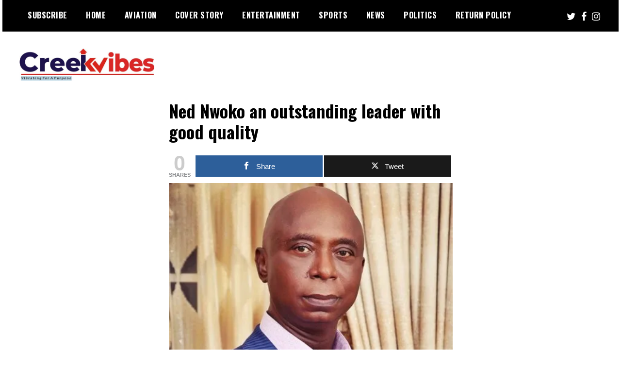

--- FILE ---
content_type: text/html; charset=UTF-8
request_url: https://creekvibes.com/2019/05/21/ned-nwoko-an-outstanding-leader-with-good-quality/
body_size: 112032
content:
<!doctype html>
<html lang="en-US">
<head>
	<meta charset="UTF-8">
	<meta name="viewport" content="width=device-width, initial-scale=1">
	<link rel="profile" href="https://gmpg.org/xfn/11">
	<title>Ned Nwoko an outstanding leader with good quality &#8211; Creekvibes&#8230; best designed magazine in Lagos.</title>
<meta name='robots' content='max-image-preview:large' />

<!-- Open Graph Meta Tags generated by MashShare 4.0.47 - https://mashshare.net -->
<meta property="og:type" content="article" /> 
<meta property="og:title" content="Ned Nwoko an outstanding leader with good quality" />
<meta property="og:description" content="Prince Ned Nwoko a lawyer, politician and veteran businessman, was born in December 21st, 1960 in Idumuje-Ugboko, Aniocha North LGA, Delta State.    He attended the University of Keele (England), where he obtained a BA (Hons) Law and History" />
<meta property="og:image" content="https://creekvibes.com/wp-content/uploads/2019/05/ned-nwoko.jpeg" />
<meta property="og:url" content="https://creekvibes.com/2019/05/21/ned-nwoko-an-outstanding-leader-with-good-quality/" />
<meta property="og:site_name" content="Creekvibes... best designed magazine in Lagos." />
<meta property="article:published_time" content="2019-05-21T00:33:37+00:00" />
<meta property="article:modified_time" content="2019-05-21T00:33:39+00:00" />
<meta property="og:updated_time" content="2019-05-21T00:33:39+00:00" />
<!-- Open Graph Meta Tags generated by MashShare 4.0.47 - https://www.mashshare.net -->
<!-- Twitter Card generated by MashShare 4.0.47 - https://www.mashshare.net -->
<meta property="og:image:width" content="467" />
<meta property="og:image:height" content="400" />
<meta name="twitter:card" content="summary_large_image">
<meta name="twitter:title" content="Ned Nwoko an outstanding leader with good quality">
<meta name="twitter:description" content="Prince Ned Nwoko a lawyer, politician and veteran businessman, was born in December 21st, 1960 in Idumuje-Ugboko, Aniocha North LGA, Delta State.    He attended the University of Keele (England), where he obtained a BA (Hons) Law and History">
<meta name="twitter:image" content="https://creekvibes.com/wp-content/uploads/2019/05/ned-nwoko.jpeg">
<!-- Twitter Card generated by MashShare 4.0.47 - https://www.mashshare.net -->

<link rel='dns-prefetch' href='//www.googletagmanager.com' />
<link rel='dns-prefetch' href='//fonts.googleapis.com' />
<link rel='dns-prefetch' href='//pagead2.googlesyndication.com' />
<link rel='dns-prefetch' href='//fundingchoicesmessages.google.com' />
<link rel="alternate" type="application/rss+xml" title="Creekvibes... best designed magazine in Lagos. &raquo; Feed" href="https://creekvibes.com/feed/" />
		<!-- This site uses the Google Analytics by MonsterInsights plugin v9.11.1 - Using Analytics tracking - https://www.monsterinsights.com/ -->
		<!-- Note: MonsterInsights is not currently configured on this site. The site owner needs to authenticate with Google Analytics in the MonsterInsights settings panel. -->
					<!-- No tracking code set -->
				<!-- / Google Analytics by MonsterInsights -->
		<script type="text/javascript">
/* <![CDATA[ */
window._wpemojiSettings = {"baseUrl":"https:\/\/s.w.org\/images\/core\/emoji\/15.0.3\/72x72\/","ext":".png","svgUrl":"https:\/\/s.w.org\/images\/core\/emoji\/15.0.3\/svg\/","svgExt":".svg","source":{"concatemoji":"https:\/\/creekvibes.com\/wp-includes\/js\/wp-emoji-release.min.js?ver=6.6.4"}};
/*! This file is auto-generated */
!function(i,n){var o,s,e;function c(e){try{var t={supportTests:e,timestamp:(new Date).valueOf()};sessionStorage.setItem(o,JSON.stringify(t))}catch(e){}}function p(e,t,n){e.clearRect(0,0,e.canvas.width,e.canvas.height),e.fillText(t,0,0);var t=new Uint32Array(e.getImageData(0,0,e.canvas.width,e.canvas.height).data),r=(e.clearRect(0,0,e.canvas.width,e.canvas.height),e.fillText(n,0,0),new Uint32Array(e.getImageData(0,0,e.canvas.width,e.canvas.height).data));return t.every(function(e,t){return e===r[t]})}function u(e,t,n){switch(t){case"flag":return n(e,"\ud83c\udff3\ufe0f\u200d\u26a7\ufe0f","\ud83c\udff3\ufe0f\u200b\u26a7\ufe0f")?!1:!n(e,"\ud83c\uddfa\ud83c\uddf3","\ud83c\uddfa\u200b\ud83c\uddf3")&&!n(e,"\ud83c\udff4\udb40\udc67\udb40\udc62\udb40\udc65\udb40\udc6e\udb40\udc67\udb40\udc7f","\ud83c\udff4\u200b\udb40\udc67\u200b\udb40\udc62\u200b\udb40\udc65\u200b\udb40\udc6e\u200b\udb40\udc67\u200b\udb40\udc7f");case"emoji":return!n(e,"\ud83d\udc26\u200d\u2b1b","\ud83d\udc26\u200b\u2b1b")}return!1}function f(e,t,n){var r="undefined"!=typeof WorkerGlobalScope&&self instanceof WorkerGlobalScope?new OffscreenCanvas(300,150):i.createElement("canvas"),a=r.getContext("2d",{willReadFrequently:!0}),o=(a.textBaseline="top",a.font="600 32px Arial",{});return e.forEach(function(e){o[e]=t(a,e,n)}),o}function t(e){var t=i.createElement("script");t.src=e,t.defer=!0,i.head.appendChild(t)}"undefined"!=typeof Promise&&(o="wpEmojiSettingsSupports",s=["flag","emoji"],n.supports={everything:!0,everythingExceptFlag:!0},e=new Promise(function(e){i.addEventListener("DOMContentLoaded",e,{once:!0})}),new Promise(function(t){var n=function(){try{var e=JSON.parse(sessionStorage.getItem(o));if("object"==typeof e&&"number"==typeof e.timestamp&&(new Date).valueOf()<e.timestamp+604800&&"object"==typeof e.supportTests)return e.supportTests}catch(e){}return null}();if(!n){if("undefined"!=typeof Worker&&"undefined"!=typeof OffscreenCanvas&&"undefined"!=typeof URL&&URL.createObjectURL&&"undefined"!=typeof Blob)try{var e="postMessage("+f.toString()+"("+[JSON.stringify(s),u.toString(),p.toString()].join(",")+"));",r=new Blob([e],{type:"text/javascript"}),a=new Worker(URL.createObjectURL(r),{name:"wpTestEmojiSupports"});return void(a.onmessage=function(e){c(n=e.data),a.terminate(),t(n)})}catch(e){}c(n=f(s,u,p))}t(n)}).then(function(e){for(var t in e)n.supports[t]=e[t],n.supports.everything=n.supports.everything&&n.supports[t],"flag"!==t&&(n.supports.everythingExceptFlag=n.supports.everythingExceptFlag&&n.supports[t]);n.supports.everythingExceptFlag=n.supports.everythingExceptFlag&&!n.supports.flag,n.DOMReady=!1,n.readyCallback=function(){n.DOMReady=!0}}).then(function(){return e}).then(function(){var e;n.supports.everything||(n.readyCallback(),(e=n.source||{}).concatemoji?t(e.concatemoji):e.wpemoji&&e.twemoji&&(t(e.twemoji),t(e.wpemoji)))}))}((window,document),window._wpemojiSettings);
/* ]]> */
</script>

<link rel='stylesheet' id='wp-shopify-styles-css' href='https://creekvibes.com/wp-content/plugins/wp-shopify/css/front-styles.css?ver=1770110458' type='text/css' media='all' />
<style id='wp-emoji-styles-inline-css' type='text/css'>

	img.wp-smiley, img.emoji {
		display: inline !important;
		border: none !important;
		box-shadow: none !important;
		height: 1em !important;
		width: 1em !important;
		margin: 0 0.07em !important;
		vertical-align: -0.1em !important;
		background: none !important;
		padding: 0 !important;
	}
</style>
<link rel='stylesheet' id='wp-block-library-css' href='https://creekvibes.com/wp-includes/css/dist/block-library/style.min.css?ver=6.6.4' type='text/css' media='all' />
<link rel='stylesheet' id='edd-blocks-css' href='https://creekvibes.com/wp-content/plugins/easy-digital-downloads/includes/blocks/assets/css/edd-blocks.css?ver=3.6.4' type='text/css' media='all' />
<style id='classic-theme-styles-inline-css' type='text/css'>
/*! This file is auto-generated */
.wp-block-button__link{color:#fff;background-color:#32373c;border-radius:9999px;box-shadow:none;text-decoration:none;padding:calc(.667em + 2px) calc(1.333em + 2px);font-size:1.125em}.wp-block-file__button{background:#32373c;color:#fff;text-decoration:none}
</style>
<style id='global-styles-inline-css' type='text/css'>
:root{--wp--preset--aspect-ratio--square: 1;--wp--preset--aspect-ratio--4-3: 4/3;--wp--preset--aspect-ratio--3-4: 3/4;--wp--preset--aspect-ratio--3-2: 3/2;--wp--preset--aspect-ratio--2-3: 2/3;--wp--preset--aspect-ratio--16-9: 16/9;--wp--preset--aspect-ratio--9-16: 9/16;--wp--preset--color--black: #000000;--wp--preset--color--cyan-bluish-gray: #abb8c3;--wp--preset--color--white: #ffffff;--wp--preset--color--pale-pink: #f78da7;--wp--preset--color--vivid-red: #cf2e2e;--wp--preset--color--luminous-vivid-orange: #ff6900;--wp--preset--color--luminous-vivid-amber: #fcb900;--wp--preset--color--light-green-cyan: #7bdcb5;--wp--preset--color--vivid-green-cyan: #00d084;--wp--preset--color--pale-cyan-blue: #8ed1fc;--wp--preset--color--vivid-cyan-blue: #0693e3;--wp--preset--color--vivid-purple: #9b51e0;--wp--preset--gradient--vivid-cyan-blue-to-vivid-purple: linear-gradient(135deg,rgba(6,147,227,1) 0%,rgb(155,81,224) 100%);--wp--preset--gradient--light-green-cyan-to-vivid-green-cyan: linear-gradient(135deg,rgb(122,220,180) 0%,rgb(0,208,130) 100%);--wp--preset--gradient--luminous-vivid-amber-to-luminous-vivid-orange: linear-gradient(135deg,rgba(252,185,0,1) 0%,rgba(255,105,0,1) 100%);--wp--preset--gradient--luminous-vivid-orange-to-vivid-red: linear-gradient(135deg,rgba(255,105,0,1) 0%,rgb(207,46,46) 100%);--wp--preset--gradient--very-light-gray-to-cyan-bluish-gray: linear-gradient(135deg,rgb(238,238,238) 0%,rgb(169,184,195) 100%);--wp--preset--gradient--cool-to-warm-spectrum: linear-gradient(135deg,rgb(74,234,220) 0%,rgb(151,120,209) 20%,rgb(207,42,186) 40%,rgb(238,44,130) 60%,rgb(251,105,98) 80%,rgb(254,248,76) 100%);--wp--preset--gradient--blush-light-purple: linear-gradient(135deg,rgb(255,206,236) 0%,rgb(152,150,240) 100%);--wp--preset--gradient--blush-bordeaux: linear-gradient(135deg,rgb(254,205,165) 0%,rgb(254,45,45) 50%,rgb(107,0,62) 100%);--wp--preset--gradient--luminous-dusk: linear-gradient(135deg,rgb(255,203,112) 0%,rgb(199,81,192) 50%,rgb(65,88,208) 100%);--wp--preset--gradient--pale-ocean: linear-gradient(135deg,rgb(255,245,203) 0%,rgb(182,227,212) 50%,rgb(51,167,181) 100%);--wp--preset--gradient--electric-grass: linear-gradient(135deg,rgb(202,248,128) 0%,rgb(113,206,126) 100%);--wp--preset--gradient--midnight: linear-gradient(135deg,rgb(2,3,129) 0%,rgb(40,116,252) 100%);--wp--preset--font-size--small: 13px;--wp--preset--font-size--medium: 20px;--wp--preset--font-size--large: 36px;--wp--preset--font-size--x-large: 42px;--wp--preset--font-family--inter: "Inter", sans-serif;--wp--preset--font-family--cardo: Cardo;--wp--preset--spacing--20: 0.44rem;--wp--preset--spacing--30: 0.67rem;--wp--preset--spacing--40: 1rem;--wp--preset--spacing--50: 1.5rem;--wp--preset--spacing--60: 2.25rem;--wp--preset--spacing--70: 3.38rem;--wp--preset--spacing--80: 5.06rem;--wp--preset--shadow--natural: 6px 6px 9px rgba(0, 0, 0, 0.2);--wp--preset--shadow--deep: 12px 12px 50px rgba(0, 0, 0, 0.4);--wp--preset--shadow--sharp: 6px 6px 0px rgba(0, 0, 0, 0.2);--wp--preset--shadow--outlined: 6px 6px 0px -3px rgba(255, 255, 255, 1), 6px 6px rgba(0, 0, 0, 1);--wp--preset--shadow--crisp: 6px 6px 0px rgba(0, 0, 0, 1);}:where(.is-layout-flex){gap: 0.5em;}:where(.is-layout-grid){gap: 0.5em;}body .is-layout-flex{display: flex;}.is-layout-flex{flex-wrap: wrap;align-items: center;}.is-layout-flex > :is(*, div){margin: 0;}body .is-layout-grid{display: grid;}.is-layout-grid > :is(*, div){margin: 0;}:where(.wp-block-columns.is-layout-flex){gap: 2em;}:where(.wp-block-columns.is-layout-grid){gap: 2em;}:where(.wp-block-post-template.is-layout-flex){gap: 1.25em;}:where(.wp-block-post-template.is-layout-grid){gap: 1.25em;}.has-black-color{color: var(--wp--preset--color--black) !important;}.has-cyan-bluish-gray-color{color: var(--wp--preset--color--cyan-bluish-gray) !important;}.has-white-color{color: var(--wp--preset--color--white) !important;}.has-pale-pink-color{color: var(--wp--preset--color--pale-pink) !important;}.has-vivid-red-color{color: var(--wp--preset--color--vivid-red) !important;}.has-luminous-vivid-orange-color{color: var(--wp--preset--color--luminous-vivid-orange) !important;}.has-luminous-vivid-amber-color{color: var(--wp--preset--color--luminous-vivid-amber) !important;}.has-light-green-cyan-color{color: var(--wp--preset--color--light-green-cyan) !important;}.has-vivid-green-cyan-color{color: var(--wp--preset--color--vivid-green-cyan) !important;}.has-pale-cyan-blue-color{color: var(--wp--preset--color--pale-cyan-blue) !important;}.has-vivid-cyan-blue-color{color: var(--wp--preset--color--vivid-cyan-blue) !important;}.has-vivid-purple-color{color: var(--wp--preset--color--vivid-purple) !important;}.has-black-background-color{background-color: var(--wp--preset--color--black) !important;}.has-cyan-bluish-gray-background-color{background-color: var(--wp--preset--color--cyan-bluish-gray) !important;}.has-white-background-color{background-color: var(--wp--preset--color--white) !important;}.has-pale-pink-background-color{background-color: var(--wp--preset--color--pale-pink) !important;}.has-vivid-red-background-color{background-color: var(--wp--preset--color--vivid-red) !important;}.has-luminous-vivid-orange-background-color{background-color: var(--wp--preset--color--luminous-vivid-orange) !important;}.has-luminous-vivid-amber-background-color{background-color: var(--wp--preset--color--luminous-vivid-amber) !important;}.has-light-green-cyan-background-color{background-color: var(--wp--preset--color--light-green-cyan) !important;}.has-vivid-green-cyan-background-color{background-color: var(--wp--preset--color--vivid-green-cyan) !important;}.has-pale-cyan-blue-background-color{background-color: var(--wp--preset--color--pale-cyan-blue) !important;}.has-vivid-cyan-blue-background-color{background-color: var(--wp--preset--color--vivid-cyan-blue) !important;}.has-vivid-purple-background-color{background-color: var(--wp--preset--color--vivid-purple) !important;}.has-black-border-color{border-color: var(--wp--preset--color--black) !important;}.has-cyan-bluish-gray-border-color{border-color: var(--wp--preset--color--cyan-bluish-gray) !important;}.has-white-border-color{border-color: var(--wp--preset--color--white) !important;}.has-pale-pink-border-color{border-color: var(--wp--preset--color--pale-pink) !important;}.has-vivid-red-border-color{border-color: var(--wp--preset--color--vivid-red) !important;}.has-luminous-vivid-orange-border-color{border-color: var(--wp--preset--color--luminous-vivid-orange) !important;}.has-luminous-vivid-amber-border-color{border-color: var(--wp--preset--color--luminous-vivid-amber) !important;}.has-light-green-cyan-border-color{border-color: var(--wp--preset--color--light-green-cyan) !important;}.has-vivid-green-cyan-border-color{border-color: var(--wp--preset--color--vivid-green-cyan) !important;}.has-pale-cyan-blue-border-color{border-color: var(--wp--preset--color--pale-cyan-blue) !important;}.has-vivid-cyan-blue-border-color{border-color: var(--wp--preset--color--vivid-cyan-blue) !important;}.has-vivid-purple-border-color{border-color: var(--wp--preset--color--vivid-purple) !important;}.has-vivid-cyan-blue-to-vivid-purple-gradient-background{background: var(--wp--preset--gradient--vivid-cyan-blue-to-vivid-purple) !important;}.has-light-green-cyan-to-vivid-green-cyan-gradient-background{background: var(--wp--preset--gradient--light-green-cyan-to-vivid-green-cyan) !important;}.has-luminous-vivid-amber-to-luminous-vivid-orange-gradient-background{background: var(--wp--preset--gradient--luminous-vivid-amber-to-luminous-vivid-orange) !important;}.has-luminous-vivid-orange-to-vivid-red-gradient-background{background: var(--wp--preset--gradient--luminous-vivid-orange-to-vivid-red) !important;}.has-very-light-gray-to-cyan-bluish-gray-gradient-background{background: var(--wp--preset--gradient--very-light-gray-to-cyan-bluish-gray) !important;}.has-cool-to-warm-spectrum-gradient-background{background: var(--wp--preset--gradient--cool-to-warm-spectrum) !important;}.has-blush-light-purple-gradient-background{background: var(--wp--preset--gradient--blush-light-purple) !important;}.has-blush-bordeaux-gradient-background{background: var(--wp--preset--gradient--blush-bordeaux) !important;}.has-luminous-dusk-gradient-background{background: var(--wp--preset--gradient--luminous-dusk) !important;}.has-pale-ocean-gradient-background{background: var(--wp--preset--gradient--pale-ocean) !important;}.has-electric-grass-gradient-background{background: var(--wp--preset--gradient--electric-grass) !important;}.has-midnight-gradient-background{background: var(--wp--preset--gradient--midnight) !important;}.has-small-font-size{font-size: var(--wp--preset--font-size--small) !important;}.has-medium-font-size{font-size: var(--wp--preset--font-size--medium) !important;}.has-large-font-size{font-size: var(--wp--preset--font-size--large) !important;}.has-x-large-font-size{font-size: var(--wp--preset--font-size--x-large) !important;}
:where(.wp-block-post-template.is-layout-flex){gap: 1.25em;}:where(.wp-block-post-template.is-layout-grid){gap: 1.25em;}
:where(.wp-block-columns.is-layout-flex){gap: 2em;}:where(.wp-block-columns.is-layout-grid){gap: 2em;}
:root :where(.wp-block-pullquote){font-size: 1.5em;line-height: 1.6;}
</style>
<link rel='stylesheet' id='wpdm-fonticon-css' href='https://creekvibes.com/wp-content/plugins/download-manager/assets/wpdm-iconfont/css/wpdm-icons.css?ver=6.6.4' type='text/css' media='all' />
<link rel='stylesheet' id='wpdm-front-css' href='https://creekvibes.com/wp-content/plugins/download-manager/assets/css/front.min.css?ver=3.3.46' type='text/css' media='all' />
<link rel='stylesheet' id='wpdm-front-dark-css' href='https://creekvibes.com/wp-content/plugins/download-manager/assets/css/front-dark.min.css?ver=3.3.46' type='text/css' media='all' />
<link rel='stylesheet' id='fmgc-public-style-css' href='https://creekvibes.com/wp-content/plugins/footer-mega-grid-columns/assets/css/fmgc-css.css?ver=1.4.3' type='text/css' media='all' />
<link rel='stylesheet' id='mashsb-styles-css' href='https://creekvibes.com/wp-content/plugins/mashsharer/assets/css/mashsb.min.css?ver=4.0.47' type='text/css' media='all' />
<style id='mashsb-styles-inline-css' type='text/css'>
.mashsb-count {color:#cccccc;}@media only screen and (min-width:568px){.mashsb-buttons a {min-width: 177px;}}
</style>
<link rel='stylesheet' id='post_hit_counter-frontend-css' href='https://creekvibes.com/wp-content/plugins/post-hit-counter/assets/css/frontend.css?ver=1.3.2' type='text/css' media='all' />
<link rel='stylesheet' id='share-on-whatsapp-style-file-css' href='https://creekvibes.com/wp-content/plugins/share-post-on-whatsapp/includes/whatsappshare.css?ver=6.6.4' type='text/css' media='all' />
<link rel='stylesheet' id='social-booster-css' href='https://creekvibes.com/wp-content/plugins/social-booster/public/css/social-booster-public.css?ver=1.0.0' type='text/css' media='all' />
<link rel='stylesheet' id='styles-watsaap-css' href='https://creekvibes.com/wp-content/plugins/watsapp-share/share/css/styles.css?ver=6.6.4' type='text/css' media='all' />
<link rel='stylesheet' id='woocommerce-layout-css' href='https://creekvibes.com/wp-content/plugins/woocommerce/assets/css/woocommerce-layout.css?ver=9.7.2' type='text/css' media='all' />
<link rel='stylesheet' id='woocommerce-smallscreen-css' href='https://creekvibes.com/wp-content/plugins/woocommerce/assets/css/woocommerce-smallscreen.css?ver=9.7.2' type='text/css' media='only screen and (max-width: 768px)' />
<link rel='stylesheet' id='woocommerce-general-css' href='https://creekvibes.com/wp-content/plugins/woocommerce/assets/css/woocommerce.css?ver=9.7.2' type='text/css' media='all' />
<style id='woocommerce-inline-inline-css' type='text/css'>
.woocommerce form .form-row .required { visibility: visible; }
</style>
<link rel='stylesheet' id='edd-styles-css' href='https://creekvibes.com/wp-content/plugins/easy-digital-downloads/assets/build/css/frontend/edd.min.css?ver=3.6.4' type='text/css' media='all' />
<link rel='stylesheet' id='crp-style-rounded-thumbs-css' href='https://creekvibes.com/wp-content/plugins/contextual-related-posts/css/rounded-thumbs.min.css?ver=4.1.0' type='text/css' media='all' />
<style id='crp-style-rounded-thumbs-inline-css' type='text/css'>

			.crp_related.crp-rounded-thumbs a {
				width: 120px;
                height: 120px;
				text-decoration: none;
			}
			.crp_related.crp-rounded-thumbs img {
				max-width: 120px;
				margin: auto;
			}
			.crp_related.crp-rounded-thumbs .crp_title {
				width: 100%;
			}
			
</style>
<link rel='stylesheet' id='brands-styles-css' href='https://creekvibes.com/wp-content/plugins/woocommerce/assets/css/brands.css?ver=9.7.2' type='text/css' media='all' />
<link rel='stylesheet' id='madd-magazine-theme-google-font-open-css' href='//fonts.googleapis.com/css?family=Oswald:400,700|Roboto:400,700' type='text/css' media='all' />
<link rel='stylesheet' id='font-awesome-css' href='https://creekvibes.com/wp-content/themes/madd-magazine/js/lib/font-awesome/css/font-awesome.min.css?ver=4.7.0' type='text/css' media='all' />
<link rel='stylesheet' id='swiper-css' href='https://creekvibes.com/wp-content/themes/madd-magazine/js/lib/swiper/css/swiper.min.css?ver=4.1.0' type='text/css' media='all' />
<link rel='stylesheet' id='madd-magazine-style-css' href='https://creekvibes.com/wp-content/themes/madd-magazine/style.css?ver=6.6.4' type='text/css' media='all' />
<link rel='stylesheet' id='recent-posts-widget-with-thumbnails-public-style-css' href='https://creekvibes.com/wp-content/plugins/recent-posts-widget-with-thumbnails/public.css?ver=7.1.1' type='text/css' media='all' />
<link rel='stylesheet' id='post_hit_counter-widget-css' href='https://creekvibes.com/wp-content/plugins/post-hit-counter/assets/css/widget.css?ver=1.3.2' type='text/css' media='all' />
<script type="text/javascript" src="https://creekvibes.com/wp-includes/js/jquery/jquery.min.js?ver=3.7.1" id="jquery-core-js"></script>
<script type="text/javascript" src="https://creekvibes.com/wp-includes/js/jquery/jquery-migrate.min.js?ver=3.4.1" id="jquery-migrate-js"></script>
<script type="text/javascript" src="https://creekvibes.com/wp-content/plugins/download-manager/assets/js/wpdm.min.js?ver=6.6.4" id="wpdm-frontend-js-js"></script>
<script type="text/javascript" id="wpdm-frontjs-js-extra">
/* <![CDATA[ */
var wpdm_url = {"home":"https:\/\/creekvibes.com\/","site":"https:\/\/creekvibes.com\/","ajax":"https:\/\/creekvibes.com\/wp-admin\/admin-ajax.php"};
var wpdm_js = {"spinner":"<i class=\"wpdm-icon wpdm-sun wpdm-spin\"><\/i>","client_id":"b5b6e8aabd592d84f2ef1f6d17bee749"};
var wpdm_strings = {"pass_var":"Password Verified!","pass_var_q":"Please click following button to start download.","start_dl":"Start Download"};
/* ]]> */
</script>
<script type="text/javascript" src="https://creekvibes.com/wp-content/plugins/download-manager/assets/js/front.min.js?ver=3.3.46" id="wpdm-frontjs-js"></script>
<script type="text/javascript" id="mashsb-js-extra">
/* <![CDATA[ */
var mashsb = {"shares":"0","round_shares":"1","animate_shares":"0","dynamic_buttons":"0","share_url":"https:\/\/creekvibes.com\/2019\/05\/21\/ned-nwoko-an-outstanding-leader-with-good-quality\/","title":"Ned+Nwoko+an+outstanding+leader+with+good+quality","image":"https:\/\/creekvibes.com\/wp-content\/uploads\/2019\/05\/ned-nwoko.jpeg","desc":"Prince Ned Nwoko a lawyer, politician and veteran businessman, was born in\u00a0December 21st, 1960 in Idumuje-Ugboko, Aniocha North LGA, Delta State.\n\n\n\nHe attended the University of Keele\n(England), where he obtained a BA (Hons) Law and History \u2026","hashtag":"","subscribe":"content","subscribe_url":"","activestatus":"1","singular":"1","twitter_popup":"1","refresh":"0","nonce":"8d3fa7357d","postid":"350","servertime":"1770110458","ajaxurl":"https:\/\/creekvibes.com\/wp-admin\/admin-ajax.php"};
/* ]]> */
</script>
<script type="text/javascript" src="https://creekvibes.com/wp-content/plugins/mashsharer/assets/js/mashsb.min.js?ver=4.0.47" id="mashsb-js"></script>
<script type="text/javascript" src="https://creekvibes.com/wp-content/plugins/share-post-on-whatsapp/includes/whatsappshare.js?ver=6.6.4" id="share-on-whatsapp-script-file-js"></script>
<script type="text/javascript" src="https://creekvibes.com/wp-content/plugins/social-booster/public/js/social-booster-public.js?ver=1.0.0" id="social-booster-js"></script>
<script type="text/javascript" src="https://creekvibes.com/wp-content/plugins/watsapp-share/share/js/whatsapp-button.js?ver=6.6.4" id="my-js-js"></script>
<script type="text/javascript" src="https://creekvibes.com/wp-content/plugins/woocommerce/assets/js/jquery-blockui/jquery.blockUI.min.js?ver=2.7.0-wc.9.7.2" id="jquery-blockui-js" data-wp-strategy="defer"></script>
<script type="text/javascript" id="wc-add-to-cart-js-extra">
/* <![CDATA[ */
var wc_add_to_cart_params = {"ajax_url":"\/wp-admin\/admin-ajax.php","wc_ajax_url":"\/?wc-ajax=%%endpoint%%","i18n_view_cart":"View cart","cart_url":"https:\/\/creekvibes.com\/cart\/","is_cart":"","cart_redirect_after_add":"yes"};
/* ]]> */
</script>
<script type="text/javascript" src="https://creekvibes.com/wp-content/plugins/woocommerce/assets/js/frontend/add-to-cart.min.js?ver=9.7.2" id="wc-add-to-cart-js" defer="defer" data-wp-strategy="defer"></script>
<script type="text/javascript" src="https://creekvibes.com/wp-content/plugins/woocommerce/assets/js/js-cookie/js.cookie.min.js?ver=2.1.4-wc.9.7.2" id="js-cookie-js" data-wp-strategy="defer"></script>
<script type="text/javascript" src="https://creekvibes.com/wp-content/plugins/wp-shopify/js/front.js?ver=1770110458" id="wp-shopify-scripts-js"></script>
<script type="text/javascript" src="https://creekvibes.com/wp-content/themes/madd-magazine/js/lib/swiper/js/swiper.js?ver=4.1.0" id="swiper-js"></script>
<script type="text/javascript" src="https://creekvibes.com/wp-content/themes/madd-magazine/js/scripts.js?ver=1.0.0" id="madd-magazine-theme-script-js"></script>

<!-- Google tag (gtag.js) snippet added by Site Kit -->
<!-- Google Analytics snippet added by Site Kit -->
<!-- Google Ads snippet added by Site Kit -->
<script type="text/javascript" src="https://www.googletagmanager.com/gtag/js?id=GT-5TQ6N8WV" id="google_gtagjs-js" async></script>
<script type="text/javascript" id="google_gtagjs-js-after">
/* <![CDATA[ */
window.dataLayer = window.dataLayer || [];function gtag(){dataLayer.push(arguments);}
gtag("set","linker",{"domains":["creekvibes.com"]});
gtag("js", new Date());
gtag("set", "developer_id.dZTNiMT", true);
gtag("config", "GT-5TQ6N8WV");
gtag("config", "AW-7202611573");
 window._googlesitekit = window._googlesitekit || {}; window._googlesitekit.throttledEvents = []; window._googlesitekit.gtagEvent = (name, data) => { var key = JSON.stringify( { name, data } ); if ( !! window._googlesitekit.throttledEvents[ key ] ) { return; } window._googlesitekit.throttledEvents[ key ] = true; setTimeout( () => { delete window._googlesitekit.throttledEvents[ key ]; }, 5 ); gtag( "event", name, { ...data, event_source: "site-kit" } ); }; window._googlesitekit.easyDigitalDownloadsCurrency = 'USD';
/* ]]> */
</script>
<link rel="https://api.w.org/" href="https://creekvibes.com/wp-json/" /><link rel="alternate" title="JSON" type="application/json" href="https://creekvibes.com/wp-json/wp/v2/posts/350" /><link rel="EditURI" type="application/rsd+xml" title="RSD" href="https://creekvibes.com/xmlrpc.php?rsd" />
<meta name="generator" content="WordPress 6.6.4" />
<meta name="generator" content="WooCommerce 9.7.2" />
<link rel="canonical" href="https://creekvibes.com/2019/05/21/ned-nwoko-an-outstanding-leader-with-good-quality/" />
<link rel='shortlink' href='https://creekvibes.com/?p=350' />
<link rel="alternate" title="oEmbed (JSON)" type="application/json+oembed" href="https://creekvibes.com/wp-json/oembed/1.0/embed?url=https%3A%2F%2Fcreekvibes.com%2F2019%2F05%2F21%2Fned-nwoko-an-outstanding-leader-with-good-quality%2F" />
<link rel="alternate" title="oEmbed (XML)" type="text/xml+oembed" href="https://creekvibes.com/wp-json/oembed/1.0/embed?url=https%3A%2F%2Fcreekvibes.com%2F2019%2F05%2F21%2Fned-nwoko-an-outstanding-leader-with-good-quality%2F&#038;format=xml" />
        <script>
            var errorQueue = [];
            let timeout;

            var errorMessage = '';


            function isBot() {
                const bots = ['crawler', 'spider', 'baidu', 'duckduckgo', 'bot', 'googlebot', 'bingbot', 'facebook', 'slurp', 'twitter', 'yahoo'];
                const userAgent = navigator.userAgent.toLowerCase();
                return bots.some(bot => userAgent.includes(bot));
            }

            /*
            window.onerror = function(msg, url, line) {
            // window.addEventListener('error', function(event) {
                console.error("Linha 600");

                var errorMessage = [
                    'Message: ' + msg,
                    'URL: ' + url,
                    'Line: ' + line
                ].join(' - ');
                */


            // Captura erros síncronos e alguns assíncronos
            window.addEventListener('error', function(event) {
                var msg = event.message;
                if (msg === "Script error.") {
                    console.error("Script error detected - maybe problem cross-origin");
                    return;
                }
                errorMessage = [
                    'Message: ' + msg,
                    'URL: ' + event.filename,
                    'Line: ' + event.lineno
                ].join(' - ');
                if (isBot()) {
                    return;
                }
                errorQueue.push(errorMessage);
                handleErrorQueue();
            });

            // Captura rejeições de promessas
            window.addEventListener('unhandledrejection', function(event) {
                errorMessage = 'Promise Rejection: ' + (event.reason || 'Unknown reason');
                if (isBot()) {
                    return;
                }
                errorQueue.push(errorMessage);
                handleErrorQueue();
            });

            // Função auxiliar para gerenciar a fila de erros
            function handleErrorQueue() {
                if (errorQueue.length >= 5) {
                    sendErrorsToServer();
                } else {
                    clearTimeout(timeout);
                    timeout = setTimeout(sendErrorsToServer, 5000);
                }
            }





            function sendErrorsToServer() {
                if (errorQueue.length > 0) {
                    var message;
                    if (errorQueue.length === 1) {
                        // Se houver apenas um erro, mantenha o formato atual
                        message = errorQueue[0];
                    } else {
                        // Se houver múltiplos erros, use quebras de linha para separá-los
                        message = errorQueue.join('\n\n');
                    }
                    var xhr = new XMLHttpRequest();
                    var nonce = '14d34f41e4';
                    var ajaxurl = 'https://creekvibes.com/wp-admin/admin-ajax.php?action=bill_minozzi_js_error_catched&_wpnonce=14d34f41e4';
                    xhr.open('POST', encodeURI(ajaxurl));
                    xhr.setRequestHeader('Content-Type', 'application/x-www-form-urlencoded');
                    xhr.onload = function() {
                        if (xhr.status === 200) {
                            // console.log('Success:', xhr.responseText);
                        } else {
                            console.log('Error:', xhr.status);
                        }
                    };
                    xhr.onerror = function() {
                        console.error('Request failed');
                    };
                    xhr.send('action=bill_minozzi_js_error_catched&_wpnonce=' + nonce + '&bill_js_error_catched=' + encodeURIComponent(message));
                    errorQueue = []; // Limpa a fila de erros após o envio
                }
            }

            function sendErrorsToServer() {
                if (errorQueue.length > 0) {
                    var message = errorQueue.join(' | ');
                    //console.error(message);
                    var xhr = new XMLHttpRequest();
                    var nonce = '14d34f41e4';
                    var ajaxurl = 'https://creekvibes.com/wp-admin/admin-ajax.php?action=bill_minozzi_js_error_catched&_wpnonce=14d34f41e4'; // No need to esc_js here
                    xhr.open('POST', encodeURI(ajaxurl));
                    xhr.setRequestHeader('Content-Type', 'application/x-www-form-urlencoded');
                    xhr.onload = function() {
                        if (xhr.status === 200) {
                            //console.log('Success:::', xhr.responseText);
                        } else {
                            console.log('Error:', xhr.status);
                        }
                    };
                    xhr.onerror = function() {
                        console.error('Request failed');
                    };
                    xhr.send('action=bill_minozzi_js_error_catched&_wpnonce=' + nonce + '&bill_js_error_catched=' + encodeURIComponent(message));
                    errorQueue = []; // Clear the error queue after sending
                }
            }

            function sendErrorsToServer() {
                if (errorQueue.length > 0) {
                    var message = errorQueue.join('\n\n'); // Usa duas quebras de linha como separador
                    var xhr = new XMLHttpRequest();
                    var nonce = '14d34f41e4';
                    var ajaxurl = 'https://creekvibes.com/wp-admin/admin-ajax.php?action=bill_minozzi_js_error_catched&_wpnonce=14d34f41e4';
                    xhr.open('POST', encodeURI(ajaxurl));
                    xhr.setRequestHeader('Content-Type', 'application/x-www-form-urlencoded');
                    xhr.onload = function() {
                        if (xhr.status === 200) {
                            // console.log('Success:', xhr.responseText);
                        } else {
                            console.log('Error:', xhr.status);
                        }
                    };
                    xhr.onerror = function() {
                        console.error('Request failed');
                    };
                    xhr.send('action=bill_minozzi_js_error_catched&_wpnonce=' + nonce + '&bill_js_error_catched=' + encodeURIComponent(message));
                    errorQueue = []; // Limpa a fila de erros após o envio
                }
            }
            window.addEventListener('beforeunload', sendErrorsToServer);
        </script>
<style>
		#category-posts-3-internal ul {padding: 0;}
#category-posts-3-internal .cat-post-item img {max-width: initial; max-height: initial; margin: initial;}
#category-posts-3-internal .cat-post-author {margin-bottom: 0;}
#category-posts-3-internal .cat-post-thumbnail {margin: 5px 10px 5px 0;}
#category-posts-3-internal .cat-post-item:before {content: ""; clear: both;}
#category-posts-3-internal .cat-post-excerpt-more {display: inline-block;}
#category-posts-3-internal .cat-post-item {list-style: none; margin: 3px 0 10px; padding: 3px 0;}
#category-posts-3-internal .cat-post-current .cat-post-title {font-weight: bold; text-transform: uppercase;}
#category-posts-3-internal [class*=cat-post-tax] {font-size: 0.85em;}
#category-posts-3-internal [class*=cat-post-tax] * {display:inline-block;}
#category-posts-3-internal .cat-post-item:after {content: ""; display: table;	clear: both;}
#category-posts-3-internal .cat-post-item .cat-post-title {overflow: hidden;text-overflow: ellipsis;white-space: initial;display: -webkit-box;-webkit-line-clamp: 2;-webkit-box-orient: vertical;padding-bottom: 0 !important;}
#category-posts-3-internal .cat-post-item:after {content: ""; display: table;	clear: both;}
#category-posts-3-internal .cat-post-thumbnail {display:block; float:left; margin:5px 10px 5px 0;}
#category-posts-3-internal .cat-post-crop {overflow:hidden;display:block;}
#category-posts-3-internal p {margin:5px 0 0 0}
#category-posts-3-internal li > div {margin:5px 0 0 0; clear:both;}
#category-posts-3-internal .dashicons {vertical-align:middle;}
#category-posts-3-internal .cat-post-thumbnail .cat-post-crop img {height: 150px;}
#category-posts-3-internal .cat-post-thumbnail .cat-post-crop img {width: 150px;}
#category-posts-3-internal .cat-post-thumbnail .cat-post-crop img {object-fit: cover; max-width: 100%; display: block;}
#category-posts-3-internal .cat-post-thumbnail .cat-post-crop-not-supported img {width: 100%;}
#category-posts-3-internal .cat-post-thumbnail {max-width:100%;}
#category-posts-3-internal .cat-post-item img {margin: initial;}
#category-posts-13-internal ul {padding: 0;}
#category-posts-13-internal .cat-post-item img {max-width: initial; max-height: initial; margin: initial;}
#category-posts-13-internal .cat-post-author {margin-bottom: 0;}
#category-posts-13-internal .cat-post-thumbnail {margin: 5px 10px 5px 0;}
#category-posts-13-internal .cat-post-item:before {content: ""; clear: both;}
#category-posts-13-internal .cat-post-excerpt-more {display: inline-block;}
#category-posts-13-internal .cat-post-item {list-style: none; margin: 3px 0 10px; padding: 3px 0;}
#category-posts-13-internal .cat-post-current .cat-post-title {font-weight: bold; text-transform: uppercase;}
#category-posts-13-internal [class*=cat-post-tax] {font-size: 0.85em;}
#category-posts-13-internal [class*=cat-post-tax] * {display:inline-block;}
#category-posts-13-internal .cat-post-item:after {content: ""; display: table;	clear: both;}
#category-posts-13-internal .cat-post-item .cat-post-title {overflow: hidden;text-overflow: ellipsis;white-space: initial;display: -webkit-box;-webkit-line-clamp: 2;-webkit-box-orient: vertical;padding-bottom: 0 !important;}
#category-posts-13-internal .cat-post-item:after {content: ""; display: table;	clear: both;}
#category-posts-13-internal .cat-post-thumbnail {display:block; float:left; margin:5px 10px 5px 0;}
#category-posts-13-internal .cat-post-crop {overflow:hidden;display:block;}
#category-posts-13-internal p {margin:5px 0 0 0}
#category-posts-13-internal li > div {margin:5px 0 0 0; clear:both;}
#category-posts-13-internal .dashicons {vertical-align:middle;}
#category-posts-13-internal .cat-post-thumbnail .cat-post-crop img {height: 150px;}
#category-posts-13-internal .cat-post-thumbnail .cat-post-crop img {width: 150px;}
#category-posts-13-internal .cat-post-thumbnail .cat-post-crop img {object-fit: cover; max-width: 100%; display: block;}
#category-posts-13-internal .cat-post-thumbnail .cat-post-crop-not-supported img {width: 100%;}
#category-posts-13-internal .cat-post-thumbnail {max-width:100%;}
#category-posts-13-internal .cat-post-item img {margin: initial;}
</style>
		<meta name="generator" content="Site Kit by Google 1.171.0" /><meta name="generator" content="Easy Digital Downloads v3.6.4" />
<style>
</style>

	<noscript><style>.woocommerce-product-gallery{ opacity: 1 !important; }</style></noscript>
	
<!-- Google AdSense meta tags added by Site Kit -->
<meta name="google-adsense-platform-account" content="ca-host-pub-2644536267352236">
<meta name="google-adsense-platform-domain" content="sitekit.withgoogle.com">
<!-- End Google AdSense meta tags added by Site Kit -->
		<style type="text/css">
					.site-title,
			.site-description {
				position: absolute;
				clip: rect(1px, 1px, 1px, 1px);
			}
				</style>
		
<!-- Google AdSense snippet added by Site Kit -->
<script type="text/javascript" async="async" src="https://pagead2.googlesyndication.com/pagead/js/adsbygoogle.js?client=ca-pub-1439614735467429&amp;host=ca-host-pub-2644536267352236" crossorigin="anonymous"></script>

<!-- End Google AdSense snippet added by Site Kit -->

<!-- Google AdSense Ad Blocking Recovery snippet added by Site Kit -->
<script async src="https://fundingchoicesmessages.google.com/i/pub-1439614735467429?ers=1"></script><script>(function() {function signalGooglefcPresent() {if (!window.frames['googlefcPresent']) {if (document.body) {const iframe = document.createElement('iframe'); iframe.style = 'width: 0; height: 0; border: none; z-index: -1000; left: -1000px; top: -1000px;'; iframe.style.display = 'none'; iframe.name = 'googlefcPresent'; document.body.appendChild(iframe);} else {setTimeout(signalGooglefcPresent, 0);}}}signalGooglefcPresent();})();</script>
<!-- End Google AdSense Ad Blocking Recovery snippet added by Site Kit -->

<!-- Google AdSense Ad Blocking Recovery Error Protection snippet added by Site Kit -->
<script>(function(){'use strict';function aa(a){var b=0;return function(){return b<a.length?{done:!1,value:a[b++]}:{done:!0}}}var ba=typeof Object.defineProperties=="function"?Object.defineProperty:function(a,b,c){if(a==Array.prototype||a==Object.prototype)return a;a[b]=c.value;return a};
function ca(a){a=["object"==typeof globalThis&&globalThis,a,"object"==typeof window&&window,"object"==typeof self&&self,"object"==typeof global&&global];for(var b=0;b<a.length;++b){var c=a[b];if(c&&c.Math==Math)return c}throw Error("Cannot find global object");}var da=ca(this);function l(a,b){if(b)a:{var c=da;a=a.split(".");for(var d=0;d<a.length-1;d++){var e=a[d];if(!(e in c))break a;c=c[e]}a=a[a.length-1];d=c[a];b=b(d);b!=d&&b!=null&&ba(c,a,{configurable:!0,writable:!0,value:b})}}
function ea(a){return a.raw=a}function n(a){var b=typeof Symbol!="undefined"&&Symbol.iterator&&a[Symbol.iterator];if(b)return b.call(a);if(typeof a.length=="number")return{next:aa(a)};throw Error(String(a)+" is not an iterable or ArrayLike");}function fa(a){for(var b,c=[];!(b=a.next()).done;)c.push(b.value);return c}var ha=typeof Object.create=="function"?Object.create:function(a){function b(){}b.prototype=a;return new b},p;
if(typeof Object.setPrototypeOf=="function")p=Object.setPrototypeOf;else{var q;a:{var ja={a:!0},ka={};try{ka.__proto__=ja;q=ka.a;break a}catch(a){}q=!1}p=q?function(a,b){a.__proto__=b;if(a.__proto__!==b)throw new TypeError(a+" is not extensible");return a}:null}var la=p;
function t(a,b){a.prototype=ha(b.prototype);a.prototype.constructor=a;if(la)la(a,b);else for(var c in b)if(c!="prototype")if(Object.defineProperties){var d=Object.getOwnPropertyDescriptor(b,c);d&&Object.defineProperty(a,c,d)}else a[c]=b[c];a.A=b.prototype}function ma(){for(var a=Number(this),b=[],c=a;c<arguments.length;c++)b[c-a]=arguments[c];return b}l("Object.is",function(a){return a?a:function(b,c){return b===c?b!==0||1/b===1/c:b!==b&&c!==c}});
l("Array.prototype.includes",function(a){return a?a:function(b,c){var d=this;d instanceof String&&(d=String(d));var e=d.length;c=c||0;for(c<0&&(c=Math.max(c+e,0));c<e;c++){var f=d[c];if(f===b||Object.is(f,b))return!0}return!1}});
l("String.prototype.includes",function(a){return a?a:function(b,c){if(this==null)throw new TypeError("The 'this' value for String.prototype.includes must not be null or undefined");if(b instanceof RegExp)throw new TypeError("First argument to String.prototype.includes must not be a regular expression");return this.indexOf(b,c||0)!==-1}});l("Number.MAX_SAFE_INTEGER",function(){return 9007199254740991});
l("Number.isFinite",function(a){return a?a:function(b){return typeof b!=="number"?!1:!isNaN(b)&&b!==Infinity&&b!==-Infinity}});l("Number.isInteger",function(a){return a?a:function(b){return Number.isFinite(b)?b===Math.floor(b):!1}});l("Number.isSafeInteger",function(a){return a?a:function(b){return Number.isInteger(b)&&Math.abs(b)<=Number.MAX_SAFE_INTEGER}});
l("Math.trunc",function(a){return a?a:function(b){b=Number(b);if(isNaN(b)||b===Infinity||b===-Infinity||b===0)return b;var c=Math.floor(Math.abs(b));return b<0?-c:c}});/*

 Copyright The Closure Library Authors.
 SPDX-License-Identifier: Apache-2.0
*/
var u=this||self;function v(a,b){a:{var c=["CLOSURE_FLAGS"];for(var d=u,e=0;e<c.length;e++)if(d=d[c[e]],d==null){c=null;break a}c=d}a=c&&c[a];return a!=null?a:b}function w(a){return a};function na(a){u.setTimeout(function(){throw a;},0)};var oa=v(610401301,!1),pa=v(188588736,!0),qa=v(645172343,v(1,!0));var x,ra=u.navigator;x=ra?ra.userAgentData||null:null;function z(a){return oa?x?x.brands.some(function(b){return(b=b.brand)&&b.indexOf(a)!=-1}):!1:!1}function A(a){var b;a:{if(b=u.navigator)if(b=b.userAgent)break a;b=""}return b.indexOf(a)!=-1};function B(){return oa?!!x&&x.brands.length>0:!1}function C(){return B()?z("Chromium"):(A("Chrome")||A("CriOS"))&&!(B()?0:A("Edge"))||A("Silk")};var sa=B()?!1:A("Trident")||A("MSIE");!A("Android")||C();C();A("Safari")&&(C()||(B()?0:A("Coast"))||(B()?0:A("Opera"))||(B()?0:A("Edge"))||(B()?z("Microsoft Edge"):A("Edg/"))||B()&&z("Opera"));var ta={},D=null;var ua=typeof Uint8Array!=="undefined",va=!sa&&typeof btoa==="function";var wa;function E(){return typeof BigInt==="function"};var F=typeof Symbol==="function"&&typeof Symbol()==="symbol";function xa(a){return typeof Symbol==="function"&&typeof Symbol()==="symbol"?Symbol():a}var G=xa(),ya=xa("2ex");var za=F?function(a,b){a[G]|=b}:function(a,b){a.g!==void 0?a.g|=b:Object.defineProperties(a,{g:{value:b,configurable:!0,writable:!0,enumerable:!1}})},H=F?function(a){return a[G]|0}:function(a){return a.g|0},I=F?function(a){return a[G]}:function(a){return a.g},J=F?function(a,b){a[G]=b}:function(a,b){a.g!==void 0?a.g=b:Object.defineProperties(a,{g:{value:b,configurable:!0,writable:!0,enumerable:!1}})};function Aa(a,b){J(b,(a|0)&-14591)}function Ba(a,b){J(b,(a|34)&-14557)};var K={},Ca={};function Da(a){return!(!a||typeof a!=="object"||a.g!==Ca)}function Ea(a){return a!==null&&typeof a==="object"&&!Array.isArray(a)&&a.constructor===Object}function L(a,b,c){if(!Array.isArray(a)||a.length)return!1;var d=H(a);if(d&1)return!0;if(!(b&&(Array.isArray(b)?b.includes(c):b.has(c))))return!1;J(a,d|1);return!0};var M=0,N=0;function Fa(a){var b=a>>>0;M=b;N=(a-b)/4294967296>>>0}function Ga(a){if(a<0){Fa(-a);var b=n(Ha(M,N));a=b.next().value;b=b.next().value;M=a>>>0;N=b>>>0}else Fa(a)}function Ia(a,b){b>>>=0;a>>>=0;if(b<=2097151)var c=""+(4294967296*b+a);else E()?c=""+(BigInt(b)<<BigInt(32)|BigInt(a)):(c=(a>>>24|b<<8)&16777215,b=b>>16&65535,a=(a&16777215)+c*6777216+b*6710656,c+=b*8147497,b*=2,a>=1E7&&(c+=a/1E7>>>0,a%=1E7),c>=1E7&&(b+=c/1E7>>>0,c%=1E7),c=b+Ja(c)+Ja(a));return c}
function Ja(a){a=String(a);return"0000000".slice(a.length)+a}function Ha(a,b){b=~b;a?a=~a+1:b+=1;return[a,b]};var Ka=/^-?([1-9][0-9]*|0)(\.[0-9]+)?$/;var O;function La(a,b){O=b;a=new a(b);O=void 0;return a}
function P(a,b,c){a==null&&(a=O);O=void 0;if(a==null){var d=96;c?(a=[c],d|=512):a=[];b&&(d=d&-16760833|(b&1023)<<14)}else{if(!Array.isArray(a))throw Error("narr");d=H(a);if(d&2048)throw Error("farr");if(d&64)return a;d|=64;if(c&&(d|=512,c!==a[0]))throw Error("mid");a:{c=a;var e=c.length;if(e){var f=e-1;if(Ea(c[f])){d|=256;b=f-(+!!(d&512)-1);if(b>=1024)throw Error("pvtlmt");d=d&-16760833|(b&1023)<<14;break a}}if(b){b=Math.max(b,e-(+!!(d&512)-1));if(b>1024)throw Error("spvt");d=d&-16760833|(b&1023)<<
14}}}J(a,d);return a};function Ma(a){switch(typeof a){case "number":return isFinite(a)?a:String(a);case "boolean":return a?1:0;case "object":if(a)if(Array.isArray(a)){if(L(a,void 0,0))return}else if(ua&&a!=null&&a instanceof Uint8Array){if(va){for(var b="",c=0,d=a.length-10240;c<d;)b+=String.fromCharCode.apply(null,a.subarray(c,c+=10240));b+=String.fromCharCode.apply(null,c?a.subarray(c):a);a=btoa(b)}else{b===void 0&&(b=0);if(!D){D={};c="ABCDEFGHIJKLMNOPQRSTUVWXYZabcdefghijklmnopqrstuvwxyz0123456789".split("");d=["+/=",
"+/","-_=","-_.","-_"];for(var e=0;e<5;e++){var f=c.concat(d[e].split(""));ta[e]=f;for(var g=0;g<f.length;g++){var h=f[g];D[h]===void 0&&(D[h]=g)}}}b=ta[b];c=Array(Math.floor(a.length/3));d=b[64]||"";for(e=f=0;f<a.length-2;f+=3){var k=a[f],m=a[f+1];h=a[f+2];g=b[k>>2];k=b[(k&3)<<4|m>>4];m=b[(m&15)<<2|h>>6];h=b[h&63];c[e++]=g+k+m+h}g=0;h=d;switch(a.length-f){case 2:g=a[f+1],h=b[(g&15)<<2]||d;case 1:a=a[f],c[e]=b[a>>2]+b[(a&3)<<4|g>>4]+h+d}a=c.join("")}return a}}return a};function Na(a,b,c){a=Array.prototype.slice.call(a);var d=a.length,e=b&256?a[d-1]:void 0;d+=e?-1:0;for(b=b&512?1:0;b<d;b++)a[b]=c(a[b]);if(e){b=a[b]={};for(var f in e)Object.prototype.hasOwnProperty.call(e,f)&&(b[f]=c(e[f]))}return a}function Oa(a,b,c,d,e){if(a!=null){if(Array.isArray(a))a=L(a,void 0,0)?void 0:e&&H(a)&2?a:Pa(a,b,c,d!==void 0,e);else if(Ea(a)){var f={},g;for(g in a)Object.prototype.hasOwnProperty.call(a,g)&&(f[g]=Oa(a[g],b,c,d,e));a=f}else a=b(a,d);return a}}
function Pa(a,b,c,d,e){var f=d||c?H(a):0;d=d?!!(f&32):void 0;a=Array.prototype.slice.call(a);for(var g=0;g<a.length;g++)a[g]=Oa(a[g],b,c,d,e);c&&c(f,a);return a}function Qa(a){return a.s===K?a.toJSON():Ma(a)};function Ra(a,b,c){c=c===void 0?Ba:c;if(a!=null){if(ua&&a instanceof Uint8Array)return b?a:new Uint8Array(a);if(Array.isArray(a)){var d=H(a);if(d&2)return a;b&&(b=d===0||!!(d&32)&&!(d&64||!(d&16)));return b?(J(a,(d|34)&-12293),a):Pa(a,Ra,d&4?Ba:c,!0,!0)}a.s===K&&(c=a.h,d=I(c),a=d&2?a:La(a.constructor,Sa(c,d,!0)));return a}}function Sa(a,b,c){var d=c||b&2?Ba:Aa,e=!!(b&32);a=Na(a,b,function(f){return Ra(f,e,d)});za(a,32|(c?2:0));return a};function Ta(a,b){a=a.h;return Ua(a,I(a),b)}function Va(a,b,c,d){b=d+(+!!(b&512)-1);if(!(b<0||b>=a.length||b>=c))return a[b]}
function Ua(a,b,c,d){if(c===-1)return null;var e=b>>14&1023||536870912;if(c>=e){if(b&256)return a[a.length-1][c]}else{var f=a.length;if(d&&b&256&&(d=a[f-1][c],d!=null)){if(Va(a,b,e,c)&&ya!=null){var g;a=(g=wa)!=null?g:wa={};g=a[ya]||0;g>=4||(a[ya]=g+1,g=Error(),g.__closure__error__context__984382||(g.__closure__error__context__984382={}),g.__closure__error__context__984382.severity="incident",na(g))}return d}return Va(a,b,e,c)}}
function Wa(a,b,c,d,e){var f=b>>14&1023||536870912;if(c>=f||e&&!qa){var g=b;if(b&256)e=a[a.length-1];else{if(d==null)return;e=a[f+(+!!(b&512)-1)]={};g|=256}e[c]=d;c<f&&(a[c+(+!!(b&512)-1)]=void 0);g!==b&&J(a,g)}else a[c+(+!!(b&512)-1)]=d,b&256&&(a=a[a.length-1],c in a&&delete a[c])}
function Xa(a,b){var c=Ya;var d=d===void 0?!1:d;var e=a.h;var f=I(e),g=Ua(e,f,b,d);if(g!=null&&typeof g==="object"&&g.s===K)c=g;else if(Array.isArray(g)){var h=H(g),k=h;k===0&&(k|=f&32);k|=f&2;k!==h&&J(g,k);c=new c(g)}else c=void 0;c!==g&&c!=null&&Wa(e,f,b,c,d);e=c;if(e==null)return e;a=a.h;f=I(a);f&2||(g=e,c=g.h,h=I(c),g=h&2?La(g.constructor,Sa(c,h,!1)):g,g!==e&&(e=g,Wa(a,f,b,e,d)));return e}function Za(a,b){a=Ta(a,b);return a==null||typeof a==="string"?a:void 0}
function $a(a,b){var c=c===void 0?0:c;a=Ta(a,b);if(a!=null)if(b=typeof a,b==="number"?Number.isFinite(a):b!=="string"?0:Ka.test(a))if(typeof a==="number"){if(a=Math.trunc(a),!Number.isSafeInteger(a)){Ga(a);b=M;var d=N;if(a=d&2147483648)b=~b+1>>>0,d=~d>>>0,b==0&&(d=d+1>>>0);b=d*4294967296+(b>>>0);a=a?-b:b}}else if(b=Math.trunc(Number(a)),Number.isSafeInteger(b))a=String(b);else{if(b=a.indexOf("."),b!==-1&&(a=a.substring(0,b)),!(a[0]==="-"?a.length<20||a.length===20&&Number(a.substring(0,7))>-922337:
a.length<19||a.length===19&&Number(a.substring(0,6))<922337)){if(a.length<16)Ga(Number(a));else if(E())a=BigInt(a),M=Number(a&BigInt(4294967295))>>>0,N=Number(a>>BigInt(32)&BigInt(4294967295));else{b=+(a[0]==="-");N=M=0;d=a.length;for(var e=b,f=(d-b)%6+b;f<=d;e=f,f+=6)e=Number(a.slice(e,f)),N*=1E6,M=M*1E6+e,M>=4294967296&&(N+=Math.trunc(M/4294967296),N>>>=0,M>>>=0);b&&(b=n(Ha(M,N)),a=b.next().value,b=b.next().value,M=a,N=b)}a=M;b=N;b&2147483648?E()?a=""+(BigInt(b|0)<<BigInt(32)|BigInt(a>>>0)):(b=
n(Ha(a,b)),a=b.next().value,b=b.next().value,a="-"+Ia(a,b)):a=Ia(a,b)}}else a=void 0;return a!=null?a:c}function R(a,b){var c=c===void 0?"":c;a=Za(a,b);return a!=null?a:c};var S;function T(a,b,c){this.h=P(a,b,c)}T.prototype.toJSON=function(){return ab(this)};T.prototype.s=K;T.prototype.toString=function(){try{return S=!0,ab(this).toString()}finally{S=!1}};
function ab(a){var b=S?a.h:Pa(a.h,Qa,void 0,void 0,!1);var c=!S;var d=pa?void 0:a.constructor.v;var e=I(c?a.h:b);if(a=b.length){var f=b[a-1],g=Ea(f);g?a--:f=void 0;e=+!!(e&512)-1;var h=b;if(g){b:{var k=f;var m={};g=!1;if(k)for(var r in k)if(Object.prototype.hasOwnProperty.call(k,r))if(isNaN(+r))m[r]=k[r];else{var y=k[r];Array.isArray(y)&&(L(y,d,+r)||Da(y)&&y.size===0)&&(y=null);y==null&&(g=!0);y!=null&&(m[r]=y)}if(g){for(var Q in m)break b;m=null}else m=k}k=m==null?f!=null:m!==f}for(var ia;a>0;a--){Q=
a-1;r=h[Q];Q-=e;if(!(r==null||L(r,d,Q)||Da(r)&&r.size===0))break;ia=!0}if(h!==b||k||ia){if(!c)h=Array.prototype.slice.call(h,0,a);else if(ia||k||m)h.length=a;m&&h.push(m)}b=h}return b};function bb(a){return function(b){if(b==null||b=="")b=new a;else{b=JSON.parse(b);if(!Array.isArray(b))throw Error("dnarr");za(b,32);b=La(a,b)}return b}};function cb(a){this.h=P(a)}t(cb,T);var db=bb(cb);var U;function V(a){this.g=a}V.prototype.toString=function(){return this.g+""};var eb={};function fb(a){if(U===void 0){var b=null;var c=u.trustedTypes;if(c&&c.createPolicy){try{b=c.createPolicy("goog#html",{createHTML:w,createScript:w,createScriptURL:w})}catch(d){u.console&&u.console.error(d.message)}U=b}else U=b}a=(b=U)?b.createScriptURL(a):a;return new V(a,eb)};/*

 SPDX-License-Identifier: Apache-2.0
*/
function gb(a){var b=ma.apply(1,arguments);if(b.length===0)return fb(a[0]);for(var c=a[0],d=0;d<b.length;d++)c+=encodeURIComponent(b[d])+a[d+1];return fb(c)};function hb(a,b){a.src=b instanceof V&&b.constructor===V?b.g:"type_error:TrustedResourceUrl";var c,d;(c=(b=(d=(c=(a.ownerDocument&&a.ownerDocument.defaultView||window).document).querySelector)==null?void 0:d.call(c,"script[nonce]"))?b.nonce||b.getAttribute("nonce")||"":"")&&a.setAttribute("nonce",c)};function ib(){return Math.floor(Math.random()*2147483648).toString(36)+Math.abs(Math.floor(Math.random()*2147483648)^Date.now()).toString(36)};function jb(a,b){b=String(b);a.contentType==="application/xhtml+xml"&&(b=b.toLowerCase());return a.createElement(b)}function kb(a){this.g=a||u.document||document};function lb(a){a=a===void 0?document:a;return a.createElement("script")};function mb(a,b,c,d,e,f){try{var g=a.g,h=lb(g);h.async=!0;hb(h,b);g.head.appendChild(h);h.addEventListener("load",function(){e();d&&g.head.removeChild(h)});h.addEventListener("error",function(){c>0?mb(a,b,c-1,d,e,f):(d&&g.head.removeChild(h),f())})}catch(k){f()}};var nb=u.atob("aHR0cHM6Ly93d3cuZ3N0YXRpYy5jb20vaW1hZ2VzL2ljb25zL21hdGVyaWFsL3N5c3RlbS8xeC93YXJuaW5nX2FtYmVyXzI0ZHAucG5n"),ob=u.atob("WW91IGFyZSBzZWVpbmcgdGhpcyBtZXNzYWdlIGJlY2F1c2UgYWQgb3Igc2NyaXB0IGJsb2NraW5nIHNvZnR3YXJlIGlzIGludGVyZmVyaW5nIHdpdGggdGhpcyBwYWdlLg=="),pb=u.atob("RGlzYWJsZSBhbnkgYWQgb3Igc2NyaXB0IGJsb2NraW5nIHNvZnR3YXJlLCB0aGVuIHJlbG9hZCB0aGlzIHBhZ2Uu");function qb(a,b,c){this.i=a;this.u=b;this.o=c;this.g=null;this.j=[];this.m=!1;this.l=new kb(this.i)}
function rb(a){if(a.i.body&&!a.m){var b=function(){sb(a);u.setTimeout(function(){tb(a,3)},50)};mb(a.l,a.u,2,!0,function(){u[a.o]||b()},b);a.m=!0}}
function sb(a){for(var b=W(1,5),c=0;c<b;c++){var d=X(a);a.i.body.appendChild(d);a.j.push(d)}b=X(a);b.style.bottom="0";b.style.left="0";b.style.position="fixed";b.style.width=W(100,110).toString()+"%";b.style.zIndex=W(2147483544,2147483644).toString();b.style.backgroundColor=ub(249,259,242,252,219,229);b.style.boxShadow="0 0 12px #888";b.style.color=ub(0,10,0,10,0,10);b.style.display="flex";b.style.justifyContent="center";b.style.fontFamily="Roboto, Arial";c=X(a);c.style.width=W(80,85).toString()+
"%";c.style.maxWidth=W(750,775).toString()+"px";c.style.margin="24px";c.style.display="flex";c.style.alignItems="flex-start";c.style.justifyContent="center";d=jb(a.l.g,"IMG");d.className=ib();d.src=nb;d.alt="Warning icon";d.style.height="24px";d.style.width="24px";d.style.paddingRight="16px";var e=X(a),f=X(a);f.style.fontWeight="bold";f.textContent=ob;var g=X(a);g.textContent=pb;Y(a,e,f);Y(a,e,g);Y(a,c,d);Y(a,c,e);Y(a,b,c);a.g=b;a.i.body.appendChild(a.g);b=W(1,5);for(c=0;c<b;c++)d=X(a),a.i.body.appendChild(d),
a.j.push(d)}function Y(a,b,c){for(var d=W(1,5),e=0;e<d;e++){var f=X(a);b.appendChild(f)}b.appendChild(c);c=W(1,5);for(d=0;d<c;d++)e=X(a),b.appendChild(e)}function W(a,b){return Math.floor(a+Math.random()*(b-a))}function ub(a,b,c,d,e,f){return"rgb("+W(Math.max(a,0),Math.min(b,255)).toString()+","+W(Math.max(c,0),Math.min(d,255)).toString()+","+W(Math.max(e,0),Math.min(f,255)).toString()+")"}function X(a){a=jb(a.l.g,"DIV");a.className=ib();return a}
function tb(a,b){b<=0||a.g!=null&&a.g.offsetHeight!==0&&a.g.offsetWidth!==0||(vb(a),sb(a),u.setTimeout(function(){tb(a,b-1)},50))}function vb(a){for(var b=n(a.j),c=b.next();!c.done;c=b.next())(c=c.value)&&c.parentNode&&c.parentNode.removeChild(c);a.j=[];(b=a.g)&&b.parentNode&&b.parentNode.removeChild(b);a.g=null};function wb(a,b,c,d,e){function f(k){document.body?g(document.body):k>0?u.setTimeout(function(){f(k-1)},e):b()}function g(k){k.appendChild(h);u.setTimeout(function(){h?(h.offsetHeight!==0&&h.offsetWidth!==0?b():a(),h.parentNode&&h.parentNode.removeChild(h)):a()},d)}var h=xb(c);f(3)}function xb(a){var b=document.createElement("div");b.className=a;b.style.width="1px";b.style.height="1px";b.style.position="absolute";b.style.left="-10000px";b.style.top="-10000px";b.style.zIndex="-10000";return b};function Ya(a){this.h=P(a)}t(Ya,T);function yb(a){this.h=P(a)}t(yb,T);var zb=bb(yb);function Ab(a){if(!a)return null;a=Za(a,4);var b;a===null||a===void 0?b=null:b=fb(a);return b};var Bb=ea([""]),Cb=ea([""]);function Db(a,b){this.m=a;this.o=new kb(a.document);this.g=b;this.j=R(this.g,1);this.u=Ab(Xa(this.g,2))||gb(Bb);this.i=!1;b=Ab(Xa(this.g,13))||gb(Cb);this.l=new qb(a.document,b,R(this.g,12))}Db.prototype.start=function(){Eb(this)};
function Eb(a){Fb(a);mb(a.o,a.u,3,!1,function(){a:{var b=a.j;var c=u.btoa(b);if(c=u[c]){try{var d=db(u.atob(c))}catch(e){b=!1;break a}b=b===Za(d,1)}else b=!1}b?Z(a,R(a.g,14)):(Z(a,R(a.g,8)),rb(a.l))},function(){wb(function(){Z(a,R(a.g,7));rb(a.l)},function(){return Z(a,R(a.g,6))},R(a.g,9),$a(a.g,10),$a(a.g,11))})}function Z(a,b){a.i||(a.i=!0,a=new a.m.XMLHttpRequest,a.open("GET",b,!0),a.send())}function Fb(a){var b=u.btoa(a.j);a.m[b]&&Z(a,R(a.g,5))};(function(a,b){u[a]=function(){var c=ma.apply(0,arguments);u[a]=function(){};b.call.apply(b,[null].concat(c instanceof Array?c:fa(n(c))))}})("__h82AlnkH6D91__",function(a){typeof window.atob==="function"&&(new Db(window,zb(window.atob(a)))).start()});}).call(this);

window.__h82AlnkH6D91__("[base64]/[base64]/[base64]/[base64]");</script>
<!-- End Google AdSense Ad Blocking Recovery Error Protection snippet added by Site Kit -->
<style id='wp-fonts-local' type='text/css'>
@font-face{font-family:Inter;font-style:normal;font-weight:300 900;font-display:fallback;src:url('https://creekvibes.com/wp-content/plugins/woocommerce/assets/fonts/Inter-VariableFont_slnt,wght.woff2') format('woff2');font-stretch:normal;}
@font-face{font-family:Cardo;font-style:normal;font-weight:400;font-display:fallback;src:url('https://creekvibes.com/wp-content/plugins/woocommerce/assets/fonts/cardo_normal_400.woff2') format('woff2');}
</style>
<link rel="icon" href="https://creekvibes.com/wp-content/uploads/2019/04/ICON-creeks-100x100.jpg" sizes="32x32" />
<link rel="icon" href="https://creekvibes.com/wp-content/uploads/2019/04/ICON-creeks-300x300.jpg" sizes="192x192" />
<link rel="apple-touch-icon" href="https://creekvibes.com/wp-content/uploads/2019/04/ICON-creeks-300x300.jpg" />
<meta name="msapplication-TileImage" content="https://creekvibes.com/wp-content/uploads/2019/04/ICON-creeks-300x300.jpg" />
<meta name="generator" content="WordPress Download Manager 3.3.46" />
                <style>
        /* WPDM Link Template Styles */        </style>
                <style>

            :root {
                --color-primary: #4a8eff;
                --color-primary-rgb: 74, 142, 255;
                --color-primary-hover: #5998ff;
                --color-primary-active: #3281ff;
                --clr-sec: #6c757d;
                --clr-sec-rgb: 108, 117, 125;
                --clr-sec-hover: #6c757d;
                --clr-sec-active: #6c757d;
                --color-secondary: #6c757d;
                --color-secondary-rgb: 108, 117, 125;
                --color-secondary-hover: #6c757d;
                --color-secondary-active: #6c757d;
                --color-success: #018e11;
                --color-success-rgb: 1, 142, 17;
                --color-success-hover: #0aad01;
                --color-success-active: #0c8c01;
                --color-info: #2CA8FF;
                --color-info-rgb: 44, 168, 255;
                --color-info-hover: #2CA8FF;
                --color-info-active: #2CA8FF;
                --color-warning: #FFB236;
                --color-warning-rgb: 255, 178, 54;
                --color-warning-hover: #FFB236;
                --color-warning-active: #FFB236;
                --color-danger: #ff5062;
                --color-danger-rgb: 255, 80, 98;
                --color-danger-hover: #ff5062;
                --color-danger-active: #ff5062;
                --color-green: #30b570;
                --color-blue: #0073ff;
                --color-purple: #8557D3;
                --color-red: #ff5062;
                --color-muted: rgba(69, 89, 122, 0.6);
                --wpdm-font: "Sen", -apple-system, BlinkMacSystemFont, "Segoe UI", Roboto, Helvetica, Arial, sans-serif, "Apple Color Emoji", "Segoe UI Emoji", "Segoe UI Symbol";
            }

            .wpdm-download-link.btn.btn-primary {
                border-radius: 4px;
            }


        </style>
        </head>

<body data-rsssl=1 class="post-template-default single single-post postid-350 single-format-standard wp-custom-logo theme-madd-magazine woocommerce-no-js edd-test-mode edd-js-none">
		<style>.edd-js-none .edd-has-js, .edd-js .edd-no-js, body.edd-js input.edd-no-js { display: none; }</style>
	<script>/* <![CDATA[ */(function(){var c = document.body.classList;c.remove('edd-js-none');c.add('edd-js');})();/* ]]> */</script>
	<div id="page" class="site-wrapper">
	<a class="skip-link screen-reader-text" href="#content">Skip to content</a>
	<header id="masthead" class="header">
		<div class="header-inner">
			<div class="container">
				<nav class="site-navigation">
					<div class="menu-top-container"><ul id="primary-menu" class="menu"><li id="menu-item-23343" class="menu-item menu-item-type-post_type menu-item-object-page menu-item-23343"><a href="https://creekvibes.com/subscribe-to-creekvibes-news/">Subscribe</a></li>
<li id="menu-item-326" class="menu-item menu-item-type-custom menu-item-object-custom menu-item-home menu-item-has-children menu-item-326"><a href="https://creekvibes.com/">Home</a>
<ul class="sub-menu">
	<li id="menu-item-39" class="menu-item menu-item-type-post_type menu-item-object-page menu-item-39"><a href="https://creekvibes.com/about-us/">About Us</a></li>
	<li id="menu-item-23347" class="menu-item menu-item-type-post_type menu-item-object-page menu-item-23347"><a href="https://creekvibes.com/mission/">Mission</a></li>
	<li id="menu-item-50" class="menu-item menu-item-type-post_type menu-item-object-page menu-item-50"><a href="https://creekvibes.com/contact-us-2/">Contact Us</a></li>
	<li id="menu-item-51" class="menu-item menu-item-type-post_type menu-item-object-page menu-item-51"><a href="https://creekvibes.com/contact-us/">Advert Rate</a></li>
	<li id="menu-item-53" class="menu-item menu-item-type-custom menu-item-object-custom menu-item-53"><a href="https://creekvibes.com/webmail">Staff E-mail</a></li>
</ul>
</li>
<li id="menu-item-314" class="menu-item menu-item-type-taxonomy menu-item-object-category menu-item-314"><a href="https://creekvibes.com/category/aviation/">Aviation</a></li>
<li id="menu-item-315" class="menu-item menu-item-type-taxonomy menu-item-object-category current-post-ancestor current-menu-parent current-post-parent menu-item-has-children menu-item-315"><a href="https://creekvibes.com/category/cover/">Cover Story</a>
<ul class="sub-menu">
	<li id="menu-item-316" class="menu-item menu-item-type-taxonomy menu-item-object-category menu-item-has-children menu-item-316"><a href="https://creekvibes.com/category/editors-note/">Editor&#8217;s Note</a>
	<ul class="sub-menu">
		<li id="menu-item-320" class="menu-item menu-item-type-taxonomy menu-item-object-category menu-item-320"><a href="https://creekvibes.com/category/izonebis-diary/">Izonebi&#8217;s Diary</a></li>
		<li id="menu-item-324" class="menu-item menu-item-type-taxonomy menu-item-object-category menu-item-324"><a href="https://creekvibes.com/category/publishers-note/">Publisher&#8217;s Note</a></li>
		<li id="menu-item-323" class="menu-item menu-item-type-taxonomy menu-item-object-category menu-item-323"><a href="https://creekvibes.com/category/pointblank/">PointBlank</a></li>
	</ul>
</li>
</ul>
</li>
<li id="menu-item-317" class="menu-item menu-item-type-taxonomy menu-item-object-category menu-item-has-children menu-item-317"><a href="https://creekvibes.com/category/entertainment/">Entertainment</a>
<ul class="sub-menu">
	<li id="menu-item-318" class="menu-item menu-item-type-taxonomy menu-item-object-category menu-item-318"><a href="https://creekvibes.com/category/fashion/">Fashion</a></li>
</ul>
</li>
<li id="menu-item-325" class="menu-item menu-item-type-taxonomy menu-item-object-category menu-item-has-children menu-item-325"><a href="https://creekvibes.com/category/sports/">Sports</a>
<ul class="sub-menu">
	<li id="menu-item-321" class="menu-item menu-item-type-taxonomy menu-item-object-category menu-item-321"><a href="https://creekvibes.com/category/motoring/">Motoring</a></li>
</ul>
</li>
<li id="menu-item-322" class="menu-item menu-item-type-taxonomy menu-item-object-category current-post-ancestor current-menu-parent current-post-parent menu-item-has-children menu-item-322"><a href="https://creekvibes.com/category/news/">News</a>
<ul class="sub-menu">
	<li id="menu-item-319" class="menu-item menu-item-type-taxonomy menu-item-object-category menu-item-319"><a href="https://creekvibes.com/category/international/">International</a></li>
</ul>
</li>
<li id="menu-item-382" class="menu-item menu-item-type-taxonomy menu-item-object-category menu-item-382"><a href="https://creekvibes.com/category/politics/">Politics</a></li>
<li id="menu-item-28841" class="menu-item menu-item-type-post_type menu-item-object-page menu-item-28841"><a href="https://creekvibes.com/return-policy/">Return Policy</a></li>
</ul></div>				</nav>
				<div class="social-wrap">
												<a href="https://twitter.com/creek65969703/" target="_blank">
								<i class="fa fa-twitter" aria-hidden="true"></i>
							</a>
																	<a href="https://web.facebook.com/creekvibes/" target="_blank">
								<i class="fa fa-facebook" aria-hidden="true"></i>
							</a>
										
												<a href="https://www.instagram.com/creekvibes/" target="_blank">
								<i class="fa fa-instagram" aria-hidden="true"></i>
							</a>
																													</div>
				<a id="touch-menu" class="mobile-menu" href="#"><span></span></a>
			</div>
		</div>
	</header>
	<div class="main-page">
		<div class="top-ads-wrap">
			<div class="container">
				<div class="row">
					<div class="col-md-9 col-md-push-3">
						<div class="top-ads-block">
							<div id="custom_html-10" class="widget_text widget_custom_html top-ads-widget"><div class="textwidget custom-html-widget"></div></div><div id="custom_html-8" class="widget_text widget_custom_html top-ads-widget"><div class="textwidget custom-html-widget"><amp-ad width="100vw" height="320"
     type="adsense"
     data-ad-client="ca-pub-1439614735467429"
     data-ad-slot="7717855608"
     data-auto-format="mcrspv"
     data-full-width="">
  <div overflow=""></div>
</amp-ad></div></div><div id="custom_html-3" class="widget_text widget_custom_html top-ads-widget"><div class="textwidget custom-html-widget">	<script data-ad-client="ca-pub-1439614735467429" async src="https://pagead2.googlesyndication.com/pagead/js/adsbygoogle.js"></script>
<script async src="https://pagead2.googlesyndication.com/pagead/js/adsbygoogle.js?client=ca-pub-1439614735467429"
     crossorigin="anonymous"></script>
</div></div>						</div>
					</div>
					<div class="col-md-3 col-md-pull-9">
						<div class="site-branding header-site-branding">
							<div class="logo-wrap">
								<a href="https://creekvibes.com/" class="custom-logo-link" rel="home"><img width="600" height="142" src="https://creekvibes.com/wp-content/uploads/2019/05/cropped-use-logo-1.jpg" class="custom-logo" alt="Creekvibes&#8230; best designed magazine in Lagos." decoding="async" fetchpriority="high" srcset="https://creekvibes.com/wp-content/uploads/2019/05/cropped-use-logo-1.jpg 600w, https://creekvibes.com/wp-content/uploads/2019/05/cropped-use-logo-1-300x71.jpg 300w" sizes="(max-width: 600px) 100vw, 600px" /></a>							</div>
																<p class="site-title"><a href="https://creekvibes.com/" rel="home">Creekvibes&#8230; best designed magazine in Lagos.</a></p>
																	<p class="site-description">Mobile or watsapp: 09166316944, PR, Damage Control, News Circulation</p>
														</div><!-- .site-branding -->
					</div>
				</div>
			</div>
		</div>
		<div id="content" class="site-content">
	<div id="primary" class="content-area">
		<main id="main" class="site-main">
			<div class="page-content">
				<div class="container">
					<div class="row">
						<div class="col-md-6 col-md-push-3">
							
<article id="post-350" class="post-350 post type-post status-publish format-standard has-post-thumbnail hentry category-cover category-news">
	<header class="entry-header">
		<h1 class="entry-title">Ned Nwoko an outstanding leader with good quality</h1>	</header><!-- .entry-header -->


	<div class="body-content post-content-wrap">
		<aside class="mashsb-container mashsb-main mashsb-stretched"><div class="mashsb-box"><div class="mashsb-count mash-large" style="float:left"><div class="counts mashsbcount">0</div><span class="mashsb-sharetext">SHARES</span></div><div class="mashsb-buttons"><a class="mashicon-facebook mash-large mash-center mashsb-noshadow" href="https://www.facebook.com/sharer.php?u=https%3A%2F%2Fcreekvibes.com%2F2019%2F05%2F21%2Fned-nwoko-an-outstanding-leader-with-good-quality%2F" target="_top" rel="nofollow"><span class="icon"></span><span class="text">Share</span></a><a class="mashicon-twitter mash-large mash-center mashsb-noshadow" href="https://twitter.com/intent/tweet?text=Ned%20Nwoko%20an%20outstanding%20leader%20with%20good%20quality&amp;url=https://creekvibes.com/2019/05/21/ned-nwoko-an-outstanding-leader-with-good-quality/" target="_top" rel="nofollow"><span class="icon"></span><span class="text">Tweet</span></a><div class="onoffswitch2 mash-large mashsb-noshadow" style="display:none"></div></div>
            </div>
                <div style="clear:both"></div><div class="mashsb-toggle-container"></div></aside>
            <!-- Share buttons by mashshare.net - Version: 4.0.47--><a href="whatsapp://send" data-text="Ned Nwoko an outstanding leader with good quality" data-href="" class="wa_btn " style="display:none">Share</a><ul class="wp-block-gallery columns-1 is-cropped wp-block-gallery-1 is-layout-flex wp-block-gallery-is-layout-flex"><li class="blocks-gallery-item"><figure><img decoding="async" width="467" height="400" src="https://creekvibes.com/wp-content/uploads/2019/05/ned-nwoko.jpeg" alt="" data-id="351" data-link="https://creekvibes.com/?attachment_id=351" class="wp-image-351" srcset="https://creekvibes.com/wp-content/uploads/2019/05/ned-nwoko.jpeg 467w, https://creekvibes.com/wp-content/uploads/2019/05/ned-nwoko-300x257.jpeg 300w" sizes="(max-width: 467px) 100vw, 467px" /></figure></li></ul><p><strong>Prince Ned Nwoko a lawyer, politician and veteran businessman, was born in December 21</strong><sup><strong>st</strong></sup><strong>, 1960 in Idumuje-Ugboko, Aniocha North LGA, Delta State.</strong></p><p>He attended the University of Keele
(England), where he obtained a BA (Hons) Law and History with subsidiary
Subject of Biology and American Studies. He went to&nbsp; Kings College, University
of London, LLM, where he majored in Insurance, Maritime, Company and Commercial
Law, after which he proceeded to the prestigious Inn of Court School of Law-BL
(Barrister at Law of Lincoln’s Inn. London). He also attended the College of
Law – London got the QLTT (Solicitor of the supreme court of England and Wales)
and the Commonwealth University College, Belize, where he bagged the D.LITT
(Doctor of Letters).<br>
<br>
He represented Aniocha North-South and Oshimili North-South of Delta State in
the House of Representatives
between 1999 and 2003. </p><p>He is a man who has the qualities of
leadership, with wide experience in different sectors of life. “He has contributed
a lot to the development of mankind and to his people inclusively. He has dived
into different sectors to savage drowning and also to help upgrade and make
life better.”</p><p>In recognition of Prince Ned Nwoko’s immense contributions to
the development of Anioma culture, an elite female group, Ivory Women Society,
Otu Odu Anioma, has inducted his wife, Mrs. Lina Nwoko into the prestigious
fold.</p><p>The colourful ceremony took place at the palatial castle of
Prince Ned Nwoko, Sunday 17th February, 2019, at Idumuje-Ugboko in Aniocha
North LGA of Delta State.</p><div class='clear '></div></div><div class="crp_related     crp-rounded-thumbs"><h3>Related Posts:</h3><ul><li><a href="https://creekvibes.com/2023/01/31/resident-doctors-suspends-planned-strike-over-outstanding-arrears/"    target="_blank"  class="crp_link post-22966"><figure><img width="150" height="150" src="https://creekvibes.com/wp-content/uploads/2021/03/resident-doctors-150x150.jpg" class="crp_featured crp_thumb thumbnail" alt="Resident Doctors" style="" title="Resident doctors suspends planned strike over outstanding arrears" srcset="https://creekvibes.com/wp-content/uploads/2021/03/resident-doctors-150x150.jpg 150w, https://creekvibes.com/wp-content/uploads/2021/03/resident-doctors-300x300.jpg 300w, https://creekvibes.com/wp-content/uploads/2021/03/resident-doctors-100x100.jpg 100w" sizes="(max-width: 150px) 100vw, 150px" srcset="https://creekvibes.com/wp-content/uploads/2021/03/resident-doctors-150x150.jpg 150w, https://creekvibes.com/wp-content/uploads/2021/03/resident-doctors-300x300.jpg 300w, https://creekvibes.com/wp-content/uploads/2021/03/resident-doctors-100x100.jpg 100w" /></figure><span class="crp_title">Resident doctors suspends planned strike&hellip;</span></a></li><li><a href="https://creekvibes.com/2024/04/18/queeneth-agbor-my-ideal-man-must-be-prayerful-good-in-the-other-room/"    target="_blank"  class="crp_link post-27754"><figure><img width="150" height="150" src="https://creekvibes.com/wp-content/uploads/2024/04/FINE-GIRL-WEY-OVER-LOVE-JESUS-.-Yes-we-all-deserve-the-last-slide-HELLO-MONDAY-150x150.jpg" class="crp_featured crp_thumb thumbnail" alt="Fine Girl Wey Over Love Jesus ................................. Yes We All Deserve The Last Slide !!!hello Monday" style="" title="Queeneth Agbor: My ideal man must be prayerful, good in the other room" srcset="https://creekvibes.com/wp-content/uploads/2024/04/FINE-GIRL-WEY-OVER-LOVE-JESUS-.-Yes-we-all-deserve-the-last-slide-HELLO-MONDAY-150x150.jpg 150w, https://creekvibes.com/wp-content/uploads/2024/04/FINE-GIRL-WEY-OVER-LOVE-JESUS-.-Yes-we-all-deserve-the-last-slide-HELLO-MONDAY-300x300.jpg 300w, https://creekvibes.com/wp-content/uploads/2024/04/FINE-GIRL-WEY-OVER-LOVE-JESUS-.-Yes-we-all-deserve-the-last-slide-HELLO-MONDAY-100x100.jpg 100w, https://creekvibes.com/wp-content/uploads/2024/04/FINE-GIRL-WEY-OVER-LOVE-JESUS-.-Yes-we-all-deserve-the-last-slide-HELLO-MONDAY-600x600.jpg 600w, https://creekvibes.com/wp-content/uploads/2024/04/FINE-GIRL-WEY-OVER-LOVE-JESUS-.-Yes-we-all-deserve-the-last-slide-HELLO-MONDAY-768x768.jpg 768w, https://creekvibes.com/wp-content/uploads/2024/04/FINE-GIRL-WEY-OVER-LOVE-JESUS-.-Yes-we-all-deserve-the-last-slide-HELLO-MONDAY.jpg 810w" sizes="(max-width: 150px) 100vw, 150px" srcset="https://creekvibes.com/wp-content/uploads/2024/04/FINE-GIRL-WEY-OVER-LOVE-JESUS-.-Yes-we-all-deserve-the-last-slide-HELLO-MONDAY-150x150.jpg 150w, https://creekvibes.com/wp-content/uploads/2024/04/FINE-GIRL-WEY-OVER-LOVE-JESUS-.-Yes-we-all-deserve-the-last-slide-HELLO-MONDAY-300x300.jpg 300w, https://creekvibes.com/wp-content/uploads/2024/04/FINE-GIRL-WEY-OVER-LOVE-JESUS-.-Yes-we-all-deserve-the-last-slide-HELLO-MONDAY-100x100.jpg 100w, https://creekvibes.com/wp-content/uploads/2024/04/FINE-GIRL-WEY-OVER-LOVE-JESUS-.-Yes-we-all-deserve-the-last-slide-HELLO-MONDAY-600x600.jpg 600w, https://creekvibes.com/wp-content/uploads/2024/04/FINE-GIRL-WEY-OVER-LOVE-JESUS-.-Yes-we-all-deserve-the-last-slide-HELLO-MONDAY-768x768.jpg 768w, https://creekvibes.com/wp-content/uploads/2024/04/FINE-GIRL-WEY-OVER-LOVE-JESUS-.-Yes-we-all-deserve-the-last-slide-HELLO-MONDAY.jpg 810w" /></figure><span class="crp_title">Queeneth Agbor: My ideal man must be&hellip;</span></a></li><li><a href="https://creekvibes.com/2024/01/06/video-senator-ned-nwoko-nigerians-should-be-allowed-to-own-guns/"    target="_blank"  class="crp_link post-27046"><figure><img width="150" height="150" src="https://creekvibes.com/wp-content/uploads/2019/05/ned-nwoko-150x150.jpeg" class="crp_featured crp_thumb thumbnail" alt="ned nwoko" style="" title="(Video) Senator Ned Nwoko: Nigerians should be allowed to own guns" srcset="https://creekvibes.com/wp-content/uploads/2019/05/ned-nwoko-150x150.jpeg 150w, https://creekvibes.com/wp-content/uploads/2019/05/ned-nwoko-300x300.jpeg 300w, https://creekvibes.com/wp-content/uploads/2019/05/ned-nwoko-100x100.jpeg 100w" sizes="(max-width: 150px) 100vw, 150px" srcset="https://creekvibes.com/wp-content/uploads/2019/05/ned-nwoko-150x150.jpeg 150w, https://creekvibes.com/wp-content/uploads/2019/05/ned-nwoko-300x300.jpeg 300w, https://creekvibes.com/wp-content/uploads/2019/05/ned-nwoko-100x100.jpeg 100w" /></figure><span class="crp_title">(Video) Senator Ned Nwoko: Nigerians&hellip;</span></a></li><li><a href="https://creekvibes.com/2023/06/24/ned-nwoko-how-i-escaped-death-on-the-ill-fated-titan-submarine/"    target="_blank"  class="crp_link post-25363"><figure><img width="150" height="150" src="https://creekvibes.com/wp-content/uploads/2023/06/Ned-and-friend-150x150.jpg" class="crp_featured crp_thumb thumbnail" alt="Ned And Friend" style="" title="Ned Nwoko: How I escaped death on the ill-fated Titan submarine" srcset="https://creekvibes.com/wp-content/uploads/2023/06/Ned-and-friend-150x150.jpg 150w, https://creekvibes.com/wp-content/uploads/2023/06/Ned-and-friend-300x300.jpg 300w, https://creekvibes.com/wp-content/uploads/2023/06/Ned-and-friend-100x100.jpg 100w" sizes="(max-width: 150px) 100vw, 150px" srcset="https://creekvibes.com/wp-content/uploads/2023/06/Ned-and-friend-150x150.jpg 150w, https://creekvibes.com/wp-content/uploads/2023/06/Ned-and-friend-300x300.jpg 300w, https://creekvibes.com/wp-content/uploads/2023/06/Ned-and-friend-100x100.jpg 100w" /></figure><span class="crp_title">Ned Nwoko: How I escaped death on the&hellip;</span></a></li></ul><div class="crp_clear"></div></div>	</div><!-- .entry-content -->

</article><!-- #post-350 -->
						</div>
						
<div class="col-md-3 col-md-pull-6">
	<aside id="sidebar-left" class="sidebar-wrap">
		<div class="sidebar-widget">
			<div id="media_image-16" class="widget_media_image sidebar-widget"><div class="widget-title">35th Edition of Creekvibes Magazine (Imole Eko Special Edition)</div><a href="https://creekvibes.com/2026/01/29/amb-prince-yommy-eshinlokun-ogungbes-quiet-revolution-of-youth-development/"><img width="222" height="300" src="https://creekvibes.com/wp-content/uploads/2026/01/Creekvibes-35th-Edition-sm-1-222x300.jpg" class="image wp-image-29558  attachment-medium size-medium" alt="" style="max-width: 100%; height: auto;" title="34th Edition of Creekvibes Magazine (4th Award Edition)" decoding="async" loading="lazy" srcset="https://creekvibes.com/wp-content/uploads/2026/01/Creekvibes-35th-Edition-sm-1-222x300.jpg 222w, https://creekvibes.com/wp-content/uploads/2026/01/Creekvibes-35th-Edition-sm-1-600x812.jpg 600w, https://creekvibes.com/wp-content/uploads/2026/01/Creekvibes-35th-Edition-sm-1.jpg 616w" sizes="(max-width: 222px) 100vw, 222px" /></a></div><div id="media_image-15" class="widget_media_image sidebar-widget"><div class="widget-title">Creekvibes 33rd Edition, download e-copy</div><a href="https://creekvibes.com/product/download-33rd-edition-of-creekvibes-magazine/"><img width="222" height="300" src="https://creekvibes.com/wp-content/uploads/2025/06/Creekvibes-Cover-33rd-edition-2-222x300.jpg" class="image wp-image-29017  attachment-medium size-medium" alt="Creekvibes cover 33rd edition" style="max-width: 100%; height: auto;" decoding="async" loading="lazy" srcset="https://creekvibes.com/wp-content/uploads/2025/06/Creekvibes-Cover-33rd-edition-2-222x300.jpg 222w, https://creekvibes.com/wp-content/uploads/2025/06/Creekvibes-Cover-33rd-edition-2-757x1024.jpg 757w, https://creekvibes.com/wp-content/uploads/2025/06/Creekvibes-Cover-33rd-edition-2-768x1039.jpg 768w, https://creekvibes.com/wp-content/uploads/2025/06/Creekvibes-Cover-33rd-edition-2-1135x1536.jpg 1135w, https://creekvibes.com/wp-content/uploads/2025/06/Creekvibes-Cover-33rd-edition-2-1514x2048.jpg 1514w, https://creekvibes.com/wp-content/uploads/2025/06/Creekvibes-Cover-33rd-edition-2-600x812.jpg 600w, https://creekvibes.com/wp-content/uploads/2025/06/Creekvibes-Cover-33rd-edition-2-scaled.jpg 1892w" sizes="(max-width: 222px) 100vw, 222px" /></a></div><div id="text-16" class="widget_text sidebar-widget"><div class="widget-title">33rd Edition Dazzling Cover</div>			<div class="textwidget"><p><a href="https://creekvibes.com/product/download-33rd-edition-of-creekvibes-magazine/"><img loading="lazy" decoding="async" class="alignnone size-medium wp-image-28939" src="https://creekvibes.com/wp-content/uploads/2025/06/Dazzling-11-222x300.jpg" alt="Dazzling 11" width="222" height="300" srcset="https://creekvibes.com/wp-content/uploads/2025/06/Dazzling-11-222x300.jpg 222w, https://creekvibes.com/wp-content/uploads/2025/06/Dazzling-11-757x1024.jpg 757w, https://creekvibes.com/wp-content/uploads/2025/06/Dazzling-11-768x1039.jpg 768w, https://creekvibes.com/wp-content/uploads/2025/06/Dazzling-11-600x812.jpg 600w, https://creekvibes.com/wp-content/uploads/2025/06/Dazzling-11.jpg 1135w" sizes="(max-width: 222px) 100vw, 222px" /></a></p>
<p><a href="https://creekvibes.com/product/download-33rd-edition-of-creekvibes-magazine/">Download Full Edition (33)</a></p>
</div>
		</div><div id="media_image-14" class="widget_media_image sidebar-widget"><div class="widget-title">Creek Multimedia Got U Covered</div><a href="https://creekvibes.com/2025/05/31/creek-multimedia-got-you-covered/"><img width="247" height="300" src="https://creekvibes.com/wp-content/uploads/2025/05/Banner-creek2-247x300.jpg" class="image wp-image-28932  attachment-medium size-medium" alt="Banner creek2" style="max-width: 100%; height: auto;" decoding="async" loading="lazy" srcset="https://creekvibes.com/wp-content/uploads/2025/05/Banner-creek2-247x300.jpg 247w, https://creekvibes.com/wp-content/uploads/2025/05/Banner-creek2-843x1024.jpg 843w, https://creekvibes.com/wp-content/uploads/2025/05/Banner-creek2-768x933.jpg 768w, https://creekvibes.com/wp-content/uploads/2025/05/Banner-creek2-1265x1536.jpg 1265w, https://creekvibes.com/wp-content/uploads/2025/05/Banner-creek2-600x729.jpg 600w, https://creekvibes.com/wp-content/uploads/2025/05/Banner-creek2.jpg 1497w" sizes="(max-width: 247px) 100vw, 247px" /></a></div><div id="media_image-11" class="widget_media_image sidebar-widget"><div class="widget-title">Download complete E-edition of 3rd Award Series (31st edition)</div><a href="https://paystack.com/buy/31st-creekvibes-edition-3rd-award-copy-yjjsms"><img width="222" height="300" src="https://creekvibes.com/wp-content/uploads/2024/11/creekvibes-cover-31stt-edition-222x300.jpg" class="image wp-image-28498  attachment-medium size-medium" alt="Creekvibes Cover 31stt Edition" style="max-width: 100%; height: auto;" decoding="async" loading="lazy" srcset="https://creekvibes.com/wp-content/uploads/2024/11/creekvibes-cover-31stt-edition-222x300.jpg 222w, https://creekvibes.com/wp-content/uploads/2024/11/creekvibes-cover-31stt-edition-757x1024.jpg 757w, https://creekvibes.com/wp-content/uploads/2024/11/creekvibes-cover-31stt-edition-768x1039.jpg 768w, https://creekvibes.com/wp-content/uploads/2024/11/creekvibes-cover-31stt-edition-1135x1536.jpg 1135w, https://creekvibes.com/wp-content/uploads/2024/11/creekvibes-cover-31stt-edition-1514x2048.jpg 1514w, https://creekvibes.com/wp-content/uploads/2024/11/creekvibes-cover-31stt-edition-600x812.jpg 600w, https://creekvibes.com/wp-content/uploads/2024/11/creekvibes-cover-31stt-edition.jpg 1700w" sizes="(max-width: 222px) 100vw, 222px" /></a></div><div id="text-5" class="widget_text sidebar-widget"><div class="widget-title">Follow Us on Social Media:</div>			<div class="textwidget"><p>X @creek65969703,<br />
Instagram: @creekvibes<br />
Facebook: facebook.com/creekvibes<br />
Facebook: @creekvibesmultimedia<br />
TikTok:   @creekmultimedia<br />
YouTube: Creek Vibes.com<br />
Thread:  CreekMultimedia</p>
</div>
		</div><div id="text-9" class="widget_text sidebar-widget">			<div class="textwidget"><p>Good journalism is stimulated by funding. You can help Creek Multimedia, publishers of Creekvibes News Magazine, to break more intriguing stories to the polity by patronizing us, download an E-edition.</p>
<p>UBA acct: 1022695836<br />
Name: Creek Multimedia</p>
</div>
		</div><div id="custom_html-9" class="widget_text widget_custom_html sidebar-widget"><div class="textwidget custom-html-widget"><script async src="https://pagead2.googlesyndication.com/pagead/js/adsbygoogle.js?client=ca-pub-1439614735467429"
     crossorigin="anonymous"></script>
<ins class="adsbygoogle"
     style="display:block"
     data-ad-format="autorelaxed"
     data-ad-client="ca-pub-1439614735467429"
     data-ad-slot="7717855608"></ins>
<script>
     (adsbygoogle = window.adsbygoogle || []).push({});
</script></div></div><div id="custom_html-6" class="widget_text widget_custom_html sidebar-widget"><div class="textwidget custom-html-widget">	<script data-ad-client="ca-pub-1439614735467429" async src="https://pagead2.googlesyndication.com/pagead/js/adsbygoogle.js"></script>
<script async src="https://pagead2.googlesyndication.com/pagead/js/adsbygoogle.js?client=ca-pub-1439614735467429"
     crossorigin="anonymous"></script>
</div></div><div id="search-3" class="widget_search sidebar-widget"><form role="search" method="get" class="search-form" action="https://creekvibes.com/">
				<label>
					<span class="screen-reader-text">Search for:</span>
					<input type="search" class="search-field" placeholder="Search &hellip;" value="" name="s" />
				</label>
				<input type="submit" class="search-submit" value="Search" />
			</form></div>		</div>
	</aside>
</div><!-- #sidebar-left -->

<div class="col-md-3">
	<aside id="sidebar-right" class="sidebar-wrap">
		<div class="sidebar-widget">
			<div id="media_image-12" class="widget_media_image sidebar-widget"><div class="widget-title">32nd Edition of Creekvibes Magazine</div><figure style="width: 222px" class="wp-caption alignnone"><a href="https://paystack.com/buy/ambassadors-edition-giving-honour-to-whom-honour-is-d-lgayqh"><img width="222" height="300" src="https://creekvibes.com/wp-content/uploads/2025/03/32-cover-ambassador-1-222x300.jpg" class="image wp-image-28748  attachment-medium size-medium" alt="32 Cover Ambassador" style="max-width: 100%; height: auto;" title="32d Edition of Creekvibes Magazine" decoding="async" loading="lazy" srcset="https://creekvibes.com/wp-content/uploads/2025/03/32-cover-ambassador-1-222x300.jpg 222w, https://creekvibes.com/wp-content/uploads/2025/03/32-cover-ambassador-1-757x1024.jpg 757w, https://creekvibes.com/wp-content/uploads/2025/03/32-cover-ambassador-1-768x1039.jpg 768w, https://creekvibes.com/wp-content/uploads/2025/03/32-cover-ambassador-1-1135x1536.jpg 1135w, https://creekvibes.com/wp-content/uploads/2025/03/32-cover-ambassador-1-1514x2048.jpg 1514w, https://creekvibes.com/wp-content/uploads/2025/03/32-cover-ambassador-1-600x812.jpg 600w, https://creekvibes.com/wp-content/uploads/2025/03/32-cover-ambassador-1.jpg 1700w" sizes="(max-width: 222px) 100vw, 222px" /></a><figcaption class="wp-caption-text">The Ambassador Edition</figcaption></figure></div><div id="text-8" class="widget_text sidebar-widget"><div class="widget-title">E-Edition</div>			<div class="textwidget"><p><a href="https://creekvibes.com/product/download-33rd-edition-of-creekvibes-magazine/">33rd e-Edition</a></p>
<p><a href="https://paystack.com/buy/ambassadors-edition-giving-honour-to-whom-honour-is-d-lgayqh">32nd e-Edition</a></p>
<p><a href="https://paystack.com/buy/30th-edition-of-creekvibes-magazine-efvvff">30th e-Edition</a></p>
<p><a href="https://paystack.com/buy/29th-edition-of-creekvibes-magazine-pxtnbd">29th e-Edition </a></p>
<p><a href="https://paystack.shop/creekvibes-magazine-e-editions">28th e-Edition</a></p>
<p><a href="https://paystack.shop/creekvibes-magazine-e-editions">27th e-Edition</a></p>
<p><a href="https://paystack.com/buy/26th-e-edition-of-creekvibes-magazine-qvfjwg">26th e-Edition </a></p>
<p><a href="https://paystack.com/buy/34-iconic-nigerians-receive-creekvibes-stamp-of-excel-dzwnru">25th e-Edition </a></p>
<p><a href="https://paystack.com/buy/21-edition-of-creekvibes-magazine-bnebsc">21st e-Edition</a></p>
</div>
		</div>
		<div id="recent-posts-5" class="widget_recent_entries sidebar-widget">
		<div class="widget-title">Recent Posts</div>
		<ul>
											<li>
					<a href="https://creekvibes.com/2026/02/02/activism-the-price-of-conscience-and-the-theatre-of-persecution/">ACTIVISM, THE PRICE OF CONSCIENCE, AND THE THEATRE OF PERSECUTION</a>
									</li>
											<li>
					<a href="https://creekvibes.com/2026/02/02/gwim-to-honour-okeyomi-as-man-of-the-year-2025/">GWIM To Honour Okeyomi As Man of the Year, 2025</a>
									</li>
											<li>
					<a href="https://creekvibes.com/2026/02/02/bode-george-attends-imole-eko-ceremony-as-over-1000-youths-get-empowered/">Bode George Attends Imole Eko Ceremony As Over 1,000 Youths Get Empowered</a>
									</li>
											<li>
					<a href="https://creekvibes.com/2026/02/02/funke-akindele-kunle-afolayan-remarks-on-cinema-movie-marketing-strategies/">Funke Akindele, Kunle Afolayan remarks on cinema movie marketing strategies</a>
									</li>
											<li>
					<a href="https://creekvibes.com/2026/02/02/president-tinubu-reiterates-actions-that-led-to-felas-posthumous-awards/">President Tinubu Reiterates Actions That Led To Fela&#8217;s Posthumous Award</a>
									</li>
											<li>
					<a href="https://creekvibes.com/2026/02/02/governor-seyi-makinde-oyo-state-residents-enjoying-dividends-of-democracy/">Governor Seyi Makinde: Oyo State Residents Enjoying Dividends Of Democracy</a>
									</li>
											<li>
					<a href="https://creekvibes.com/2026/02/02/governor-bala-mohammed-transforms-healthcare-security-education-housing-improve-infrastructure/">Governor Bala Mohammed: Transforms Healthcare, Security, Education, Housing, Improve infrastructure</a>
									</li>
											<li>
					<a href="https://creekvibes.com/2026/01/30/ambassador-prince-yommy-eshinloku-ogungbe-with-my-savings-i-invest-in-people-promote-better-living-conditions/">AMBASSADOR Prince YOMMY ESHINLOKU Ogungbe: With My Savings, I Invest In People, Promote Better Living Conditions</a>
									</li>
											<li>
					<a href="https://creekvibes.com/2026/01/30/mrs-ogungbe-we-are-delighted-to-share-portion-of-what-god-has-given-us/">Mrs Ogungbe: We Are Delighted To Share Portion Of What God Has Given Us</a>
									</li>
											<li>
					<a href="https://creekvibes.com/2026/01/30/yinka-babalola-failure-to-pay-tax-march-31st-faces-n100000-penalty/">Yinka Babalola: Failure To Pay Tax March 31St Faces N100,000 Penalty</a>
									</li>
					</ul>

		</div><div id="media_image-9" class="widget_media_image sidebar-widget"><div class="widget-title">26th E-edition</div><a href="https://paystack.com/buy/26th-e-edition-of-creekvibes-magazine-qvfjwg"><img width="222" height="300" src="https://creekvibes.com/wp-content/uploads/2024/02/Creekvibes-cover-26thsm-222x300.jpg" class="image wp-image-27216  attachment-medium size-medium" alt="Creekvibes Cover 26th(sm)" style="max-width: 100%; height: auto;" decoding="async" loading="lazy" srcset="https://creekvibes.com/wp-content/uploads/2024/02/Creekvibes-cover-26thsm-222x300.jpg 222w, https://creekvibes.com/wp-content/uploads/2024/02/Creekvibes-cover-26thsm-600x812.jpg 600w, https://creekvibes.com/wp-content/uploads/2024/02/Creekvibes-cover-26thsm-757x1024.jpg 757w, https://creekvibes.com/wp-content/uploads/2024/02/Creekvibes-cover-26thsm-768x1039.jpg 768w, https://creekvibes.com/wp-content/uploads/2024/02/Creekvibes-cover-26thsm.jpg 869w" sizes="(max-width: 222px) 100vw, 222px" /></a></div><div id="media_image-10" class="widget_media_image sidebar-widget"><div class="widget-title">25th e-Edition</div><a href="https://paystack.com/buy/34-iconic-nigerians-receive-creekvibes-stamp-of-excel-dzwnru"><img width="219" height="300" src="https://creekvibes.com/wp-content/uploads/2024/06/covers-25th-Edition-sm-219x300.jpg" class="image wp-image-28198  attachment-medium size-medium" alt="Covers 25th Edition Sm" style="max-width: 100%; height: auto;" decoding="async" loading="lazy" srcset="https://creekvibes.com/wp-content/uploads/2024/06/covers-25th-Edition-sm-219x300.jpg 219w, https://creekvibes.com/wp-content/uploads/2024/06/covers-25th-Edition-sm-350x480.jpg 350w, https://creekvibes.com/wp-content/uploads/2024/06/covers-25th-Edition-sm.jpg 451w" sizes="(max-width: 219px) 100vw, 219px" /></a></div><div id="category-posts-3" class="cat-post-widget sidebar-widget"><div class="widget-title">Entertainment</div><ul id="category-posts-3-internal" class="category-posts-internal">
<li class='cat-post-item'><div><a class="cat-post-title" href="https://creekvibes.com/2025/12/13/the-winners-of-nigeria-fashion-industry-awards-2025/" rel="bookmark">The Winners Of Nigeria Fashion Industry Awards 2025</a></div><div>
<a class="cat-post-thumbnail cat-post-none" href="https://creekvibes.com/2025/12/13/the-winners-of-nigeria-fashion-industry-awards-2025/" title="The Winners Of Nigeria Fashion Industry Awards 2025"><span class="cat-post-crop cat-post-format cat-post-format-standard"><img width="150" height="150" src="https://creekvibes.com/wp-content/uploads/2025/12/pix-1-150x150.jpg" class="attachment-thumbnail size-thumbnail wp-post-image" alt="" data-cat-posts-width="150" data-cat-posts-height="150" loading="lazy" /></span></a></div></li></ul>
</div><div id="text-14" class="widget_text sidebar-widget"><div class="widget-title">Visitors</div>			<div class="textwidget"><div class="srs-shortcodes-row">
<div class="srs-shortcode-type">Unique Visitors</div>
<div class="srs-shortcode"><span class='visitors'>1,391,266</span></div>
</div>
<div class="srs-shortcodes-row">
<div class="srs-shortcode-type">Page Views</div>
<div class="srs-shortcode"><span class='page-views'>1,463,493</span></div>
</div>
</div>
		</div><div id="category-posts-13" class="cat-post-widget sidebar-widget"><div class="widget-title">Politics</div><ul id="category-posts-13-internal" class="category-posts-internal">
<li class='cat-post-item'><div><a class="cat-post-title" href="https://creekvibes.com/2025/11/27/sylva-asks-efcc-for-appearance-date-over-alleged-14-8m-fraud/" rel="bookmark">Sylva asks EFCC for appearance date over alleged $14.8m fraud</a></div><div>
<a class="cat-post-thumbnail cat-post-none" href="https://creekvibes.com/2025/11/27/sylva-asks-efcc-for-appearance-date-over-alleged-14-8m-fraud/" title="Sylva asks EFCC for appearance date over alleged $14.8m fraud"><span class="cat-post-crop cat-post-format cat-post-format-standard"><img width="150" height="150" src="https://creekvibes.com/wp-content/uploads/2021/08/Sylva-2-150x150.jpg" class="attachment-thumbnail size-thumbnail wp-post-image" alt="" data-cat-posts-width="150" data-cat-posts-height="150" loading="lazy" /></span></a></div></li></ul>
</div>		</div>
	</aside>
</div><!-- #sidebar-right -->
					</div>
				</div>
		</main><!-- #main -->
	</div><!-- #primary -->


			</div><!-- #content -->
		</div>

		<footer id="colophon" class="footer" itemscope itemtype="http://schema.org/WPFooter">
			<div class="footer-top">
				<div class="container">
					<div class="row">
											</div>
				</div>
			</div>
			<div class="footer-bot">
				<div class="container">
					<div class="row">
						<div class="col-sm-6">
							<div class="footer-copyright">No part of this web should be reproduced without written permission from the authority...Have a story to tell, or images to share or breaking news in Nigeria or beyond? Send them to Creekvibes via Whatsapp(+234 9166316944), creekvibes@gmail.com</div>
						</div>
						<div class="col-sm-6">
							<div class="author-credits">
								Powered by <a href="https://wordpress.org">WordPress</a>
							</div>
						</div>
					</div>
				</div>
			</div>
		</footer><!-- #colophon -->

</div><!-- #page -->

            <script>
                const abmsg = "We noticed an ad blocker. Consider whitelisting us to support the site ❤️";
                const abmsgd = "download";
                const iswpdmpropage = 0;
                jQuery(function($){

                    
                });
            </script>
            <div id="fb-root"></div>
                <script type="text/javascript">
        var templateUrl = 'https://creekvibes.com';
        var post_id = '350';
    </script>
    	<script type='text/javascript'>
		(function () {
			var c = document.body.className;
			c = c.replace(/woocommerce-no-js/, 'woocommerce-js');
			document.body.className = c;
		})();
	</script>
	<link rel='stylesheet' id='wc-blocks-style-css' href='https://creekvibes.com/wp-content/plugins/woocommerce/assets/client/blocks/wc-blocks.css?ver=wc-9.7.2' type='text/css' media='all' />
<style id='core-block-supports-inline-css' type='text/css'>
.wp-block-gallery.wp-block-gallery-1{--wp--style--unstable-gallery-gap:var( --wp--style--gallery-gap-default, var( --gallery-block--gutter-size, var( --wp--style--block-gap, 0.5em ) ) );gap:var( --wp--style--gallery-gap-default, var( --gallery-block--gutter-size, var( --wp--style--block-gap, 0.5em ) ) );}
</style>
<script type="text/javascript" src="https://creekvibes.com/wp-includes/js/dist/hooks.min.js?ver=2810c76e705dd1a53b18" id="wp-hooks-js"></script>
<script type="text/javascript" src="https://creekvibes.com/wp-includes/js/dist/i18n.min.js?ver=5e580eb46a90c2b997e6" id="wp-i18n-js"></script>
<script type="text/javascript" id="wp-i18n-js-after">
/* <![CDATA[ */
wp.i18n.setLocaleData( { 'text direction\u0004ltr': [ 'ltr' ] } );
/* ]]> */
</script>
<script type="text/javascript" src="https://creekvibes.com/wp-includes/js/jquery/jquery.form.min.js?ver=4.3.0" id="jquery-form-js"></script>
<script type="text/javascript" id="woocommerce-js-extra">
/* <![CDATA[ */
var woocommerce_params = {"ajax_url":"\/wp-admin\/admin-ajax.php","wc_ajax_url":"\/?wc-ajax=%%endpoint%%","i18n_password_show":"Show password","i18n_password_hide":"Hide password"};
/* ]]> */
</script>
<script type="text/javascript" src="https://creekvibes.com/wp-content/plugins/woocommerce/assets/js/frontend/woocommerce.min.js?ver=9.7.2" id="woocommerce-js" data-wp-strategy="defer"></script>
<script type="text/javascript" id="edd-ajax-js-extra">
/* <![CDATA[ */
var edd_scripts = {"ajaxurl":"https:\/\/creekvibes.com\/wp-admin\/admin-ajax.php","position_in_cart":"","has_purchase_links":"0","already_in_cart_message":"You have already added this item to your cart","empty_cart_message":"Your cart is empty","loading":"Loading","select_option":"Please select an option","is_checkout":"0","default_gateway":"paystack","redirect_to_checkout":"0","checkout_page":"https:\/\/creekvibes.com\/checkout\/","permalinks":"1","quantities_enabled":"","taxes_enabled":"0","current_page":"350"};
/* ]]> */
</script>
<script type="text/javascript" src="https://creekvibes.com/wp-content/plugins/easy-digital-downloads/assets/build/js/frontend/edd-ajax.js?ver=3.6.4" id="edd-ajax-js"></script>
<script type="text/javascript" src="https://creekvibes.com/wp-content/plugins/woocommerce/assets/js/sourcebuster/sourcebuster.min.js?ver=9.7.2" id="sourcebuster-js-js"></script>
<script type="text/javascript" id="wc-order-attribution-js-extra">
/* <![CDATA[ */
var wc_order_attribution = {"params":{"lifetime":1.0000000000000000818030539140313095458623138256371021270751953125e-5,"session":30,"base64":false,"ajaxurl":"https:\/\/creekvibes.com\/wp-admin\/admin-ajax.php","prefix":"wc_order_attribution_","allowTracking":true},"fields":{"source_type":"current.typ","referrer":"current_add.rf","utm_campaign":"current.cmp","utm_source":"current.src","utm_medium":"current.mdm","utm_content":"current.cnt","utm_id":"current.id","utm_term":"current.trm","utm_source_platform":"current.plt","utm_creative_format":"current.fmt","utm_marketing_tactic":"current.tct","session_entry":"current_add.ep","session_start_time":"current_add.fd","session_pages":"session.pgs","session_count":"udata.vst","user_agent":"udata.uag"}};
/* ]]> */
</script>
<script type="text/javascript" src="https://creekvibes.com/wp-content/plugins/woocommerce/assets/js/frontend/order-attribution.min.js?ver=9.7.2" id="wc-order-attribution-js"></script>
<script type="text/javascript" src="https://creekvibes.com/wp-content/plugins/google-site-kit/dist/assets/js/googlesitekit-events-provider-easy-digital-downloads-85026152b9292f580065.js" id="googlesitekit-events-provider-easy-digital-downloads-js" defer></script>
<script type="text/javascript" id="googlesitekit-events-provider-woocommerce-js-before">
/* <![CDATA[ */
window._googlesitekit.wcdata = window._googlesitekit.wcdata || {};
window._googlesitekit.wcdata.products = [];
window._googlesitekit.wcdata.add_to_cart = null;
window._googlesitekit.wcdata.currency = "NGN";
window._googlesitekit.wcdata.eventsToTrack = ["add_to_cart","purchase"];
/* ]]> */
</script>
<script type="text/javascript" src="https://creekvibes.com/wp-content/plugins/google-site-kit/dist/assets/js/googlesitekit-events-provider-woocommerce-9717a4b16d0ac7e06633.js" id="googlesitekit-events-provider-woocommerce-js" defer></script>
<script type="text/javascript" src="https://creekvibes.com/wp-content/plugins/srs-simple-hits-counter/js/srs_simple_hits_counter_js.js?ver=6.6.4" id="srs_simple_hits_counter_js-js"></script>
<script>"undefined"!=typeof jQuery&&jQuery(document).ready(function(){"objectFit"in document.documentElement.style==!1&&(jQuery(".cat-post-item figure").removeClass("cat-post-crop"),jQuery(".cat-post-item figure").addClass("cat-post-crop-not-supported")),(document.documentMode||/Edge/.test(navigator.userAgent))&&(jQuery(".cat-post-item figure img").height("+=1"),window.setTimeout(function(){jQuery(".cat-post-item figure img").height("-=1")},0))});</script>		<script type="text/javascript">
			if (typeof jQuery !== 'undefined') {

				var cat_posts_namespace              = window.cat_posts_namespace || {};
				cat_posts_namespace.layout_wrap_text = cat_posts_namespace.layout_wrap_text || {};
				cat_posts_namespace.layout_img_size  = cat_posts_namespace.layout_img_size || {};

				cat_posts_namespace.layout_wrap_text = {
					
					preWrap : function (widget) {
						jQuery(widget).find('.cat-post-item').each(function(){
							var _that = jQuery(this);
							_that.find('p.cpwp-excerpt-text').addClass('cpwp-wrap-text');
							_that.find('p.cpwp-excerpt-text').closest('div').wrap('<div class="cpwp-wrap-text-stage"></div>');
						});
						return;
					},
					
					add : function(_this){
						var _that = jQuery(_this);
						if (_that.find('p.cpwp-excerpt-text').height() < _that.find('.cat-post-thumbnail').height()) { 
							_that.find('p.cpwp-excerpt-text').closest('.cpwp-wrap-text-stage').removeClass( "cpwp-wrap-text" );
							_that.find('p.cpwp-excerpt-text').addClass( "cpwp-wrap-text" ); 
						}else{ 
							_that.find('p.cpwp-excerpt-text').removeClass( "cpwp-wrap-text" );
							_that.find('p.cpwp-excerpt-text').closest('.cpwp-wrap-text-stage').addClass( "cpwp-wrap-text" ); 
						}
						return;
					},
					
					handleLazyLoading : function(_this) {
						var width = jQuery(_this).find('img').width();
						
						if( 0 !== width ){
							cat_posts_namespace.layout_wrap_text.add(_this);
						} else {
							jQuery(_this).find('img').one("load", function(){
								cat_posts_namespace.layout_wrap_text.add(_this);
							});
						}
						return;
					},
					
					setClass : function (widget) {
						// var _widget = jQuery(widget);
						jQuery(widget).find('.cat-post-item').each(function(){
							cat_posts_namespace.layout_wrap_text.handleLazyLoading(this);
						});
						return;
					}
				}
				cat_posts_namespace.layout_img_size = {
					
					replace : function(_this){
						var _that = jQuery(_this),
						resp_w = _that.width(),
						resp_h = _that.height(),
						orig_w = _that.data('cat-posts-width'),
						orig_h = _that.data('cat-posts-height');
						
						if( resp_w < orig_w ){
							_that.height( resp_w * orig_h / orig_w );
						} else {
							_that.height( '' );
						}
						return;
					},
					
					handleLazyLoading : function(_this) {
						var width = jQuery(_this).width();
						
						if( 0 !== width ){
							cat_posts_namespace.layout_img_size.replace(_this);
						} else {
							jQuery(_this).one("load", function(){
								cat_posts_namespace.layout_img_size.replace(_this);
							});
						}
						return;
					},
					setHeight : function (widget) {
						jQuery(widget).find('.cat-post-item img').each(function(){
							cat_posts_namespace.layout_img_size.handleLazyLoading(this);
						});
						return;
					}
				}

				let widget = jQuery('#category-posts-3-internal');

				jQuery( document ).ready(function () {
					cat_posts_namespace.layout_wrap_text.setClass(widget);
					
					
						cat_posts_namespace.layout_img_size.setHeight(widget);
					
				});

				jQuery(window).on('load resize', function() {
					cat_posts_namespace.layout_wrap_text.setClass(widget);
					
					
						cat_posts_namespace.layout_img_size.setHeight(widget);
					
				});

				// low-end mobile 
				cat_posts_namespace.layout_wrap_text.preWrap(widget);
				cat_posts_namespace.layout_wrap_text.setClass(widget);
				
				
					cat_posts_namespace.layout_img_size.setHeight(widget);
				

			}
		</script>
				<script type="text/javascript">
			if (typeof jQuery !== 'undefined') {

				var cat_posts_namespace              = window.cat_posts_namespace || {};
				cat_posts_namespace.layout_wrap_text = cat_posts_namespace.layout_wrap_text || {};
				cat_posts_namespace.layout_img_size  = cat_posts_namespace.layout_img_size || {};

				cat_posts_namespace.layout_wrap_text = {
					
					preWrap : function (widget) {
						jQuery(widget).find('.cat-post-item').each(function(){
							var _that = jQuery(this);
							_that.find('p.cpwp-excerpt-text').addClass('cpwp-wrap-text');
							_that.find('p.cpwp-excerpt-text').closest('div').wrap('<div class="cpwp-wrap-text-stage"></div>');
						});
						return;
					},
					
					add : function(_this){
						var _that = jQuery(_this);
						if (_that.find('p.cpwp-excerpt-text').height() < _that.find('.cat-post-thumbnail').height()) { 
							_that.find('p.cpwp-excerpt-text').closest('.cpwp-wrap-text-stage').removeClass( "cpwp-wrap-text" );
							_that.find('p.cpwp-excerpt-text').addClass( "cpwp-wrap-text" ); 
						}else{ 
							_that.find('p.cpwp-excerpt-text').removeClass( "cpwp-wrap-text" );
							_that.find('p.cpwp-excerpt-text').closest('.cpwp-wrap-text-stage').addClass( "cpwp-wrap-text" ); 
						}
						return;
					},
					
					handleLazyLoading : function(_this) {
						var width = jQuery(_this).find('img').width();
						
						if( 0 !== width ){
							cat_posts_namespace.layout_wrap_text.add(_this);
						} else {
							jQuery(_this).find('img').one("load", function(){
								cat_posts_namespace.layout_wrap_text.add(_this);
							});
						}
						return;
					},
					
					setClass : function (widget) {
						// var _widget = jQuery(widget);
						jQuery(widget).find('.cat-post-item').each(function(){
							cat_posts_namespace.layout_wrap_text.handleLazyLoading(this);
						});
						return;
					}
				}
				cat_posts_namespace.layout_img_size = {
					
					replace : function(_this){
						var _that = jQuery(_this),
						resp_w = _that.width(),
						resp_h = _that.height(),
						orig_w = _that.data('cat-posts-width'),
						orig_h = _that.data('cat-posts-height');
						
						if( resp_w < orig_w ){
							_that.height( resp_w * orig_h / orig_w );
						} else {
							_that.height( '' );
						}
						return;
					},
					
					handleLazyLoading : function(_this) {
						var width = jQuery(_this).width();
						
						if( 0 !== width ){
							cat_posts_namespace.layout_img_size.replace(_this);
						} else {
							jQuery(_this).one("load", function(){
								cat_posts_namespace.layout_img_size.replace(_this);
							});
						}
						return;
					},
					setHeight : function (widget) {
						jQuery(widget).find('.cat-post-item img').each(function(){
							cat_posts_namespace.layout_img_size.handleLazyLoading(this);
						});
						return;
					}
				}

				let widget = jQuery('#category-posts-13-internal');

				jQuery( document ).ready(function () {
					cat_posts_namespace.layout_wrap_text.setClass(widget);
					
					
						cat_posts_namespace.layout_img_size.setHeight(widget);
					
				});

				jQuery(window).on('load resize', function() {
					cat_posts_namespace.layout_wrap_text.setClass(widget);
					
					
						cat_posts_namespace.layout_img_size.setHeight(widget);
					
				});

				// low-end mobile 
				cat_posts_namespace.layout_wrap_text.preWrap(widget);
				cat_posts_namespace.layout_wrap_text.setClass(widget);
				
				
					cat_posts_namespace.layout_img_size.setHeight(widget);
				

			}
		</script>
		
</body>
</html>


<!-- Page supported by LiteSpeed Cache 7.7 on 2026-02-03 09:20:59 -->

--- FILE ---
content_type: text/html; charset=utf-8
request_url: https://www.google.com/recaptcha/api2/aframe
body_size: 184
content:
<!DOCTYPE HTML><html><head><meta http-equiv="content-type" content="text/html; charset=UTF-8"></head><body><script nonce="KlFN2wDzC0UWaZf-BbWyfA">/** Anti-fraud and anti-abuse applications only. See google.com/recaptcha */ try{var clients={'sodar':'https://pagead2.googlesyndication.com/pagead/sodar?'};window.addEventListener("message",function(a){try{if(a.source===window.parent){var b=JSON.parse(a.data);var c=clients[b['id']];if(c){var d=document.createElement('img');d.src=c+b['params']+'&rc='+(localStorage.getItem("rc::a")?sessionStorage.getItem("rc::b"):"");window.document.body.appendChild(d);sessionStorage.setItem("rc::e",parseInt(sessionStorage.getItem("rc::e")||0)+1);localStorage.setItem("rc::h",'1770110464363');}}}catch(b){}});window.parent.postMessage("_grecaptcha_ready", "*");}catch(b){}</script></body></html>

--- FILE ---
content_type: application/javascript; charset=utf-8
request_url: https://fundingchoicesmessages.google.com/f/AGSKWxXtpwJ_A1yIU7IJ6UF3xFgcMQfIvxhfgHYgGG9TlEWQ1BcePZkLbR1jinT0mqx3VGkmqTna1VsxZXlDiDSpir6UcMYrG_xyJ_zCUXrJQoRmD-JURYEloJvTlIT98S18odAcB50cf7QTk6rvvyAKro3mAstKhDvhpr1tnHWzTRgFeW5eKsG1JGpoBg8x/_.adnetwork./collisionadmarker./adsquareleft./adblock-detect./adfoxLoader_
body_size: -1284
content:
window['24bb2016-b100-469b-8069-4a0561480bae'] = true;